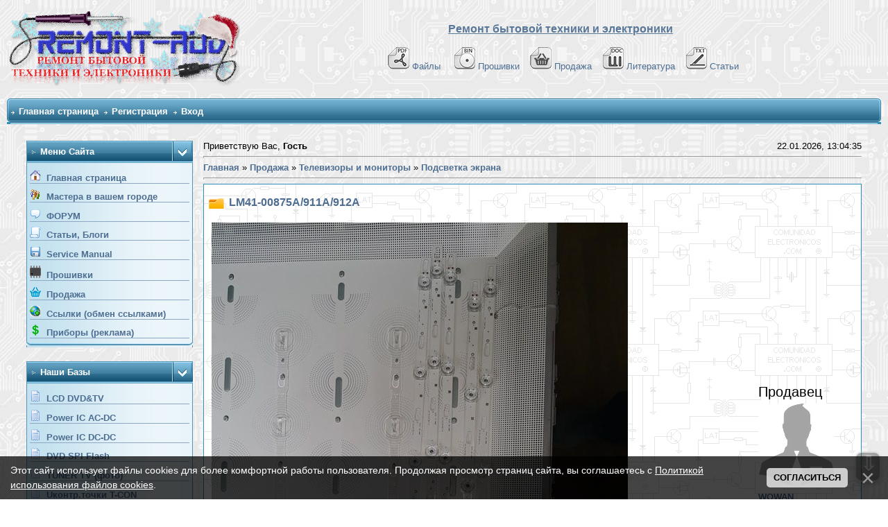

--- FILE ---
content_type: text/html; charset=UTF-8
request_url: https://remont-aud.net/shops/lm41_00875a_911a_912a/28-1-0-3083
body_size: 13324
content:
<!DOCTYPE html>
<html>
<head>
<meta http-equiv="content-type" content="text/html; charset=UTF-8">
<meta http-equiv="X-UA-Compatible" content="IE=edge" />
<meta name="description" content="Продажа: Телевизоры и мониторы и Подсветка экрана. Купить LM41-00875A/911A/912A, Россия по хорошей цене у проверенных продавцов" />
<title>LM41-00875A/911A/912A Россия купить - Подсветка экрана - Телевизоры и мониторы - Продажа</title>

<!--U1YNDEKSPOIS1Z--><!-- Global site tag (gtag.js) - Google Analytics -->
<script async src="https://www.googletagmanager.com/gtag/js?id=G-R1SHS73R3M"></script>
<script>
 window.dataLayer = window.dataLayer || [];
 function gtag(){dataLayer.push(arguments);}
 gtag('js', new Date());

 gtag('config', 'G-R1SHS73R3M');
</script>

<link type="text/css" rel="StyleSheet" href="/_st/my.css?12026122" />
<link href="/css/NexTooltip.css" rel="stylesheet" type="text/css" />

<!--<script data-ad-client="ca-pub-5073046521667781" async src="https://pagead21.googlesyndication.com/pagead/js/adsbygoogle.js"></script>-->



<!-- Yandex.RTB -->
<script>window.yaContextCb=window.yaContextCb||[]</script>
<script src="https://yandex.ru/ads/system/context.js" async></script>


<link rel="icon" href="https://remont-aud.net/favicon.svg" type="image/x-icon"><!--/U1YNDEKSPOIS1Z-->
<link type="text/css" rel="stylesheet" href="/dizain/vip.css?2026122" /> 
<style type="text/css"> 
a[href$='.jpeg'], a[href$='.jpg'], a[href$='.png'], a[href$='.gif'] {
background: url("") no-repeat scroll left center transparent;
padding-left: 5px;}
#aporesult { display: inline-block;}
</style>
 

	<link rel="stylesheet" href="/.s/src/base.min.css?v=221108" />
	<link rel="stylesheet" href="/.s/src/layer1.min.css?v=221108" />

	<script src="/.s/src/jquery-3.6.0.min.js"></script>
	
	<script src="/.s/src/uwnd.min.js?v=221108"></script>
	<script src="//s32.ucoz.net/cgi/uutils.fcg?a=uSD&ca=2&ug=999&isp=2&r=0.890105235053532"></script>
	<link rel="stylesheet" href="/.s/src/ulightbox/ulightbox.min.css" />
	<script src="/.s/src/ulightbox/ulightbox.min.js"></script>
	<script src="/.s/src/bottomInfo.min.js"></script>
	<script>
/* --- UCOZ-JS-DATA --- */
window.uCoz = {"module":"stuff","layerType":1,"uLightboxType":1,"site":{"domain":"remont-aud.net","id":"0remont-aud","host":"remont-aud.ucoz.ru"},"language":"ru","bottomInfoData":[{"id":"cookiePolicy","class":"","message":230038,"button":230039,"cookieKey":"cPolOk"}],"country":"US","ssid":"145242151641762360374","sign":{"7253":"Начать слайд-шоу","10075":"Обязательны для выбора","230038":"Этот сайт использует файлы cookies для более комфортной работы пользователя. Продолжая просмотр страниц сайта, вы соглашаетесь с <a href=/index/cookiepolicy target=_blank >Политикой использования файлов cookies</a>.","3238":"Опции","5255":"Помощник","7287":"Перейти на страницу с фотографией.","210178":"Замечания","7251":"Запрошенный контент не может быть загружен. Пожалуйста, попробуйте позже.","3125":"Закрыть","7252":"Предыдущий","230039":"Согласиться","7254":"Изменить размер","5458":"Следующий"}};
/* --- UCOZ-JS-CODE --- */

		function eRateEntry(select, id, a = 65, mod = 'stuff', mark = +select.value, path = '', ajax, soc) {
			if (mod == 'shop') { path = `/${ id }/edit`; ajax = 2; }
			( !!select ? confirm(select.selectedOptions[0].textContent.trim() + '?') : true )
			&& _uPostForm('', { type:'POST', url:'/' + mod + path, data:{ a, id, mark, mod, ajax, ...soc } });
		}

		function updateRateControls(id, newRate) {
			let entryItem = self['entryID' + id] || self['comEnt' + id];
			let rateWrapper = entryItem.querySelector('.u-rate-wrapper');
			if (rateWrapper && newRate) rateWrapper.innerHTML = newRate;
			if (entryItem) entryItem.querySelectorAll('.u-rate-btn').forEach(btn => btn.remove())
		}
$(function() {
		$('#fCode').on('keyup', function(event) {
			try {checkSecure(); } catch(e) {}
		});
	});
	
function loginPopupForm(params = {}) { new _uWnd('LF', ' ', -250, -100, { closeonesc:1, resize:1 }, { url:'/index/40' + (params.urlParams ? '?'+params.urlParams : '') }) }
/* --- UCOZ-JS-END --- */
</script>

	<style>.UhideBlock{display:none; }</style>
	<script type="text/javascript">new Image().src = "//counter.yadro.ru/hit;noadsru0?r"+escape(document.referrer)+(screen&&";s"+screen.width+"*"+screen.height+"*"+(screen.colorDepth||screen.pixelDepth))+";u"+escape(document.URL)+";"+Date.now();</script>
</head>

<body style="padding:0;margin:0;" bgcolor="#FFFFFF">

<!--U1AHEADER1Z-->



<table width="100%" cellspacing="0" cellpadding="10" border="0" align="center">
 <tr>
 <td class="bodyline"><table width="100%" cellspacing="0" cellpadding="0" border="0">
 <tr>
 <td><a href="/forum/"><img src="/shapka/remont-aud_shapka_zima.png" border="0" alt="Список форумов Ремонт бытовой техники и електронники" vspace="1" /></a></td>
 <td align="center" width="100%" valign="middle"><font size="3"><b><font face="Arial" color="#597798"><u>Ремонт бытовой техники и электроники</u></font> </b></font><br />&nbsp; 
 <table cellspacing="0" cellpadding="2" border="0">
<br>
 <tr>
 <tr>
 <td align="center" valign="top"><span class="mainmenu">&nbsp;
<a href="/load/" class="mainmenu"><img src="/dizain/pdf.gif" alt="Файло-обменник" hspace="3" />Файлы</a>&nbsp; &nbsp;
<a href="/dump/" class="mainmenu"><img src="/dizain/bin.gif" alt="Прошивки" hspace="3" />Прошивки</a>&nbsp;&nbsp;
<a href="/shops/" class="mainmenu"><img src="/dizain/prod-kor-v.gif" alt="Продажа" hspace="3" />Продажа</a>&nbsp;&nbsp;
<a href="/load/14-1" class="mainmenu"><img src="/dizain/doc.gif" alt="Литература" hspace="3" />Литература</a>&nbsp;&nbsp;
<a href="/publ/" class="mainmenu"><img src="/dizain/txt.gif" alt="Статьи" hspace="3" />Статьи</a>&nbsp;
 </span>
 </tr>
</tr>
 </table></td>
 </tr>
 </table>

<!-- Vertical Menu -->
<table border="0" cellpadding="0" cellspacing="0" width="100%" align="center">
<tr><td height="14"></td></tr>
<tr><td>
<table border="0" cellpadding="0" cellspacing="0" width="100%">
<tr>
<td bgcolor="#318EB7"><img border="0" src="/dizain/30.gif" width="5" height="34"></td>
<td width="80%" bgcolor="#318EB7" background="/dizain/31.gif">

<table border="0" cellspacing="0" cellpadding="0">
<tr>
<td class="menuTd"><a href="/" class="menu1">Главная страница</a></td></td>



<td class="menuTd"><a class="menu1" href="/index/3">Регистрация</a></td>




<td class="menuTd"><a class="menu1" href="javascript:;" rel="nofollow" onclick="loginPopupForm(); return false;">Вход</a></td>
</tr>
</table>

</td>
<td width="20%" nowrap="nowrap" bgcolor="#318EB7" background="/dizain/31.gif" align="right">




</td>
<td bgcolor="#318EB7"><img border="0" src="/dizain/32.gif" width="5" height="34"></td>
</tr>
</table>
</td></tr>
<tr><td height="14"></td></tr>
</table>
<!-- /Vertical Menu -->



<!-- Yandex.RTB R-A-6548-1 -->
<div id="yandex_rtb_R-A-6548-1"></div>
<script>window.yaContextCb.push(()=>{
 Ya.Context.AdvManager.render({
 renderTo: 'yandex_rtb_R-A-6548-1',
 blockId: 'R-A-6548-1'
 })
})</script>



</td>
</tr></table>
<div class="go-up" title="Вверх" id='ToTop'>⇧</div>
<div class="go-down" title="Вниз" id='OnBottom'>⇩</div>



<!-- Yandex.Metrika counter -->
<script type="text/javascript">
 (function(m,e,t,r,i,k,a){
 m[i]=m[i]||function(){(m[i].a=m[i].a||[]).push(arguments)};
 m[i].l=1*new Date();
 for (var j = 0; j < document.scripts.length; j++) {if (document.scripts[j].src === r) { return; }}
 k=e.createElement(t),a=e.getElementsByTagName(t)[0],k.async=1,k.src=r,a.parentNode.insertBefore(k,a)
 })(window, document,'script','https://mc.yandex.ru/metrika/tag.js?id=104717904', 'ym');

 ym(104717904, 'init', {ssr:true, webvisor:true, clickmap:true, ecommerce:"dataLayer", accurateTrackBounce:true, trackLinks:true});
</script>
<noscript><div><img src="https://mc.yandex.ru/watch/104717904" style="position:absolute; left:-9999px;" alt="" /></div></noscript>
<!-- /Yandex.Metrika counter --><!--/U1AHEADER1Z-->
<center>
<div style="width:98%">
 
<table border="0" cellpadding="0" cellspacing="0" width="96%" align="center">
<tr>
<td width="200" valign="top" style="padding-bottom:20px;">
<!--U1CLEFTER1Z--><!-- Меню сайта --> 
<table border="0" cellpadding="0" cellspacing="0" width="240">
<tr>
<td class="block-L1"><span class="block-LT">Меню сайта</span></td>
<td class="block-L2"><img src="/dizain/6.gif"></td>
</tr><tr>
<td colspan="2" class="block-L3">

<div class="men"><img src="/menu/Home.gif">&nbsp;&nbsp;<a class="m" href="http://remont-aud.net/"><b>Главная страница</b></a></div>
<div class="men"><img src="/menu/us.gif">&nbsp;&nbsp;<a class="m" href="/blog/"><b>Мастера в вашем городе</b></a></div>
<div class="men"><img src="/.s/img/icon/fr.png">&nbsp;&nbsp;<a class="m" href="/forum/"><b>ФОРУМ</b></a></div>


<div class="men"><img src="/.s/img/icon/pu.png">&nbsp;&nbsp;<a class="m" href="/publ/"><b>Статьи, Блоги</b></a></div>
<div class="men"><img src="/.s/img/icon/ld.png">&nbsp;&nbsp;<a class="m" href="/load/"><b>Service Manual</b></a></div>
<div class="men"><img src="/iconci1/prosivki_bar.png">&nbsp;&nbsp;<a class="m" href="/dump/"><b>Прошивки</b></a></div>
<div class="men"><img src="/dizain/prod-kor-b.png">&nbsp;&nbsp;<a class="m" href="/shops/"><b>Продажа</b></a></div>
<div class="men"><img src="/menu/Auto_Links.gif">&nbsp;&nbsp;<a class="m" href="/dir/"><b>Ссылки (обмен ссылками)</b></a></div>
<div class="men"><img src="/dizain/mon.png">&nbsp;&nbsp;<a class="m" href="/index/poleznye_pribory_dlja_remonta_i_diognostiki/0-38"><b>Приборы (реклама)</b></a></div>
</td></tr>
<tr style="font-size: 0!important">
 <td colspan="2" style="font-size: 0!important"><img src="/dizain/8.gif" width="240" height="5"></td>
</tr>
</table><br>
 
<table border="0" cellpadding="0" cellspacing="0" width="240">
<tr>
<td class="block-L1"><span class="block-LT">Наши базы</span></td>
<td class="block-L2"><img src="/dizain/6.gif"></td>
</tr><tr>
<td colspan="2" class="block-L3">
<div class="men"><img src="/dizain/bd.png">&nbsp;&nbsp;<a class="m" target="_blank" href="/forum/77"><b>LCD DVD&TV</b></a></div>
<div class="men"><img src="/dizain/bd.png">&nbsp;&nbsp;<a class="m" target="_blank" href="/ic_power/"><b>Power IC AC-DC</b></a></div>
<div class="men"><img src="/dizain/bd.png">&nbsp;&nbsp;<a class="m" target="_blank" href="/dc_dc/"><b>Power IC DC-DC</b></a></div>
<div class="men"><img src="/dizain/bd.png">&nbsp;&nbsp;<a class="m" target="_blank" href="/spi_dvd/"><b>DVD SPI Flash</b></a></div>
<div class="men"><img src="/dizain/bd.png">&nbsp;&nbsp;<a class="m" target="_blank" href="/forum/22-11133-1"><b>TUNER TV (фото)</b></a></div>
<div class="men"><img src="/dizain/bd.png">&nbsp;&nbsp;<a class="m" target="_blank" href="/forum/78-12714-1"><b>Uконтр.точки T-CON</b></a></div>


 
</td>
</tr>
<tr>
<td colspan="2"><img src="/dizain/8.gif" width="240" height="5"></td>
</tr>
</table><br>
<!-- /Меню сайта -->
 





<!-- Форма входа -->
<table border="0" cellpadding="0" cellspacing="0" width="240">
<tr>
<td class="block-L1"><span class="block-LT">Форма входа</span></td>
<td class="block-L2"><img src="/dizain/6.gif"></td>
</tr><tr>
<td colspan="2" class="block-L3" align="center">

		<script>
		sendFrm549174 = function( form, data = {} ) {
			var o   = $('#frmLg549174')[0];
			var pos = _uGetOffset(o);
			var o2  = $('#blk549174')[0];
			document.body.insertBefore(o2, document.body.firstChild);
			$(o2).css({top:(pos['top'])+'px',left:(pos['left'])+'px',width:o.offsetWidth+'px',height:o.offsetHeight+'px',display:''}).html('<div align="left" style="padding:5px;"><div class="myWinLoad"></div></div>');
			_uPostForm(form, { type:'POST', url:'/index/sub/', data, error:function() {
				$('#blk549174').html('<div align="left" style="padding:10px;"><div class="myWinLoadSF" title="Невозможно выполнить запрос, попробуйте позже"></div></div>');
				_uWnd.alert('<div class="myWinError">Невозможно выполнить запрос, попробуйте позже</div>', '', {w:250, h:90, tm:3000, pad:'15px'} );
				setTimeout("$('#blk549174').css('display', 'none');", '1500');
			}});
			return false
		}
		
		</script>

		<div id="blk549174" style="border:1px solid #CCCCCC;position:absolute;z-index:82;background:url('/.s/img/fr/g.gif');display:none;"></div>

		<form id="frmLg549174" class="login-form local-auth" action="/index/sub/" method="post" onsubmit="return sendFrm549174(this)" data-submitter="sendFrm549174">
			
<table border="0" cellspacing="1" cellpadding="0" width="100%">

<tr>

<td width="20%" nowrap="nowrap">Логин: </td>
<td><input class="loginField" type="text" name="user" value="" size="15" style="width:100%;" maxlength="50" /></td></tr>
<tr><td>Пароль: </td><td><input class="loginField" type="password" name="password" size="15" style="width:100%" maxlength="15" /></td></tr>
</table>
<table border="0" cellspacing="1" cellpadding="0" width="100%">
<tr><td nowrap><input id="rementry" type="checkbox" name="rem" value="1" checked /><label for="rementry">запомнить</label> </td><td align="right" valign="top"><input class="loginButton" name="sbm" type="submit" value="Вход" /></td></tr>
<tr><td colspan="2"><div style="text-align:center;"><a href="javascript:;" rel="nofollow" onclick="new _uWnd('Prm','Напоминание пароля',300,130,{ closeonesc:1 },{url:'/index/5'});return false;">Забыл пароль</a> &middot; <a href="/index/3">Регистрация</a></div></td></tr>
</table>

			<input type="hidden" name="a"    value="2" />
			<input type="hidden" name="ajax" value="1" />
			<input type="hidden" name="rnd"  value="174" />
			
			
		</form>
</td></tr>
<tr>
<td colspan="2"><img src="/dizain/8.gif" width="240" height="5"></td>
</tr>
</table><br>
<!-- /Форма входа -->


 <!-- Search --> 
 
 

 


<!-- Продажа -->
<table border="0" cellpadding="0" cellspacing="0" width="240">
<tr>
<td class="block-L1"><span class="block-LT">Поиск товаров</span></td>
<td class="block-L2"><img src="/dizain/6.gif"></td>
</tr><tr>
<td colspan="2" class="block-L3" align="center">

	<div class="searchForm">
		<form onsubmit="this.sfSbm.disabled=true" method="post" action="/stuff/">
			<div align="center" class="schQuery">
				<input type="text" name="query" maxlength="30" size="20" class="queryField" />
			</div>
			<div align="center" class="schBtn">
				<input type="submit" class="searchSbmFl" name="sfSbm" value="Найти" />
			</div>
			<input type="hidden" name="a" value="2" />
		</form>
	</div>
</td></tr>
<tr>
<td colspan="2"><img src="/dizain/8.gif" width="240" height="5"></td>
</tr>
</table><br>
 
<table border="0" cellpadding="0" cellspacing="0" width="240">
<tr>
<td class="block-L1"><span class="block-LT">Реклама</span></td>
<td class="block-L2"><img src="/dizain/6.gif"></td>
</tr>
<tr>
<td colspan="2" class="block-L3" align="center">
<script async src="//pagead2.googlesyndication.com/pagead/js/adsbygoogle.js"></script>
<!-- remont-aud (Бок-А) -->
<ins class="adsbygoogle"
 style="display:block"
 data-ad-client="ca-pub-4577572500132245"
 data-ad-slot="1159480813"
 data-ad-format="auto"></ins>
<script>
(adsbygoogle = window.adsbygoogle || []).push({});
</script>
</td>
</tr>
<tr>
<td colspan="2"><img src="/dizain/8.gif" width="240" height="5"></td>
</tr>
</table><br>
<!-- /Продажа -->



<!-- Friends --> 
<table border="0" cellpadding="0" cellspacing="0" width="240">
<tr>
<td class="block-L1"><span class="block-LT">Друзья сайта</span></td>
<td class="block-L2"><img src="/dizain/6.gif"></td>
</tr><tr>
<td colspan="2" class="block-L3" align="center">

<a href="https://www.data-chip.ru/" rel="nofollow" target="_blank" title="Форум по ремонту электроники"><img src="/baner/logo_phpBB.gif" border="0" width="150" height="55"> </a>
<a href="https://forum-monitor.net.ru/" rel="nofollow" target="_blank" title=""><img src="/baner/index_logo.gif" border="0" width="150" height="50"></a>

<br><br>
<a href="https://oscill.com/" rel="nofollow" target="_blank" title="Oscill - это семейство недорогих эффективных осциллографов с возможностями, перекрывающими большинство 
 потребностей профессиональной и любительской деятельности в электронике, микроконтроллерной технике, связи, электропитании, измерениях...">
<img src="/baner/oscill_banner_mini.jpg" border="0"></a>

<br><br>
<a href="https://rem-tv.net/mag" target="_blank"><img src="/dizain/rem-tv_gol.gif" title="Продажа подсветки, светодиодов, оборудования для ремонта" alt="REM-TV" border="0"></a>

</td>
</tr>
<tr>
<td colspan="2"><img src="/dizain/8.gif" width="240" height="5"></td>
</tr>
</table><br>
<!-- /Friends -->


<table border="0" cellpadding="0" cellspacing="0" width="240">
<tr>
<td class="block-L1"><span class="block-LT">Сейчас на сайте</span></td>
<td class="block-L2"><img src="/dizain/6.gif"></td>
</tr><tr>
<td colspan="2" class="block-L3">
<div class="tOnline" id="onl1">Онлайн всего: <b>406</b></div> <div class="gOnline" id="onl2">Гостей: <b>250</b></div> <div class="uOnline" id="onl3">Пользователей: <b>156</b></div>
<a class="groupOther7" href="/index/8-170344" target="_blank">Demon26</a>, <a class="groupOther7" href="/index/8-318039" target="_blank">ДИМА20071</a>, <a class="groupUser" href="/index/8-1090323" target="_blank">m033i</a>, <a class="groupOther7" href="/index/8-135880" target="_blank">o_kiselev</a>, <a class="groupAdmin" href="/index/8-236369" target="_blank">Savik</a>, <a class="groupOther7" href="/index/8-530666" target="_blank">Lordofhell</a>, <a class="groupOther7" href="/index/8-368320" target="_blank">rus89</a>, <a class="groupOther7" href="/index/8-216637" target="_blank">vovap1979</a>, <a class="groupOther7" href="/index/8-176499" target="_blank">Andreij</a>, <a class="groupOther7" href="/index/8-416552" target="_blank">zavasio</a>, <a class="groupOther7" href="/index/8-306354" target="_blank">novikoff72</a>, <a class="groupOther7" href="/index/8-766331" target="_blank">efavlad2</a>, <a class="groupOther7" href="/index/8-335789" target="_blank">али2114</a>, <a class="groupOther7" href="/index/8-611462" target="_blank">ANGOD</a>, <a class="groupOther7" href="/index/8-686476" target="_blank">SEMEN76</a>, <a class="groupOther7" href="/index/8-603790" target="_blank">germes11</a>, <a class="groupOther9" href="/index/8-630" target="_blank">Jory</a>, <a class="groupOther7" href="/index/8-124726" target="_blank">serg182</a>, <a class="groupOther7" href="/index/8-29366" target="_blank">Zhenya321</a>, <a class="groupOther7" href="/index/8-280791" target="_blank">LeXxa</a>, <a class="groupUser" href="/index/8-1090324" target="_blank">sivkoalex</a>, <a class="groupOther9" href="/index/8-322126" target="_blank">gena60</a>, <a class="groupOther7" href="/index/8-549329" target="_blank">Vonderman</a>, <a class="groupOther7" href="/index/8-399878" target="_blank">Cr@zy</a>, <a class="groupOther7" href="/index/8-594052" target="_blank">maratikbad</a>, <a class="groupOther7" href="/index/8-966189" target="_blank">radiola24</a>, <a class="groupOther7" href="/index/8-169243" target="_blank">plutonium</a>, <a class="groupOther7" href="/index/8-891491" target="_blank">Romik75</a>, <a class="groupOther7" href="/index/8-753891" target="_blank">idem_id</a>, <a class="groupOther7" href="/index/8-70875" target="_blank">jychara</a>, <a class="groupOther7" href="/index/8-127122" target="_blank">Лупанов</a>, <a class="groupOther7" href="/index/8-680304" target="_blank">RADIKDJAN</a>, <a class="groupOther7" href="/index/8-1004136" target="_blank">mosin568</a>, <a class="groupOther7" href="/index/8-503850" target="_blank">musiksergey</a>, <a class="groupOther7" href="/index/8-42730" target="_blank">igor-tv</a>, <a class="groupOther7" href="/index/8-971811" target="_blank">micho21</a>, <a class="groupOther7" href="/index/8-586769" target="_blank">abit77</a>, <a class="groupOther7" href="/index/8-195455" target="_blank">ats41</a>, <a class="groupUser" href="/index/8-1090314" target="_blank">Bezrukov0178</a>, <a class="groupOther7" href="/index/8-226088" target="_blank">senya_gp</a>, <a class="groupOther7" href="/index/8-881768" target="_blank">suvorki</a>, <a class="groupOther7" href="/index/8-812315" target="_blank">Masterco</a>, <a class="groupOther7" href="/index/8-1026207" target="_blank">Александр124</a>, <a class="groupOther7" href="/index/8-405759" target="_blank">fordcas</a>, <a class="groupOther7" href="/index/8-646544" target="_blank">babuas</a>, <a class="groupOther7" href="/index/8-363174" target="_blank">Vlad_</a>, <a class="groupOther7" href="/index/8-759637" target="_blank">sherbinalexander</a>, <a class="groupOther7" href="/index/8-506544" target="_blank">imobie</a>, <a class="groupOther7" href="/index/8-164151" target="_blank">PEMOHTik</a>, <a class="groupVerify" href="/index/8-1090321" target="_blank">ua3ycc</a>, [<a href="javascript:;" rel="nofollow" onclick="new _uWnd( 'OnUsrLst', ' ', 250, 200, { closeonesc:1 }, { url:'/index/62' } )" class="fUsrList">Полный список</a>]
</td>
</tr>
<tr>
<td colspan="2"><img src="/dizain/8.gif" width="240" height="5"></td>
</tr>
</table><br>

<!-- короли загрузок --> 
 
 

<table border="0" cellpadding="0" cellspacing="0" width="240">
<tr>
<td class="block-L1"><span class="block-LT">ТОП 20 Продавцов</span></td>
<td class="block-L2"><img src="/dizain/6.gif"></td>
</tr><tr>
<td colspan="2" class="block-L3">
<TABLE style="WIDTH: 100%">  <TBODY>  <TR>  <TD style="VERTICAL-ALIGN: top">  <P align=left><img src="/user-offline.gif" > <A href="/index/8-810513" target="_blank">Василий1974</A></P> </TD> <TD style="VERTICAL-ALIGN: top">  <P align=right><A target="_blank" href="/shops/0-0-810513-0-17">436</A></P>  </TD>  </TR>  </TBODY>  </TABLE><TABLE style="WIDTH: 100%">  <TBODY>  <TR>  <TD style="VERTICAL-ALIGN: top">  <P align=left><img src="/user-offline.gif" > <A href="/index/8-163525" target="_blank">SMV</A></P> </TD> <TD style="VERTICAL-ALIGN: top">  <P align=right><A target="_blank" href="/shops/0-0-163525-0-17">417</A></P>  </TD>  </TR>  </TBODY>  </TABLE><TABLE style="WIDTH: 100%">  <TBODY>  <TR>  <TD style="VERTICAL-ALIGN: top">  <P align=left><img src="/user-offline.gif" > <A href="/index/8-33467" target="_blank">WOWAN</A></P> </TD> <TD style="VERTICAL-ALIGN: top">  <P align=right><A target="_blank" href="/shops/0-0-33467-0-17">254</A></P>  </TD>  </TR>  </TBODY>  </TABLE><TABLE style="WIDTH: 100%">  <TBODY>  <TR>  <TD style="VERTICAL-ALIGN: top">  <P align=left><img src="/user-offline.gif" > <A href="/index/8-910790" target="_blank">nik_nvr</A></P> </TD> <TD style="VERTICAL-ALIGN: top">  <P align=right><A target="_blank" href="/shops/0-0-910790-0-17">171</A></P>  </TD>  </TR>  </TBODY>  </TABLE><TABLE style="WIDTH: 100%">  <TBODY>  <TR>  <TD style="VERTICAL-ALIGN: top">  <P align=left><img src="/user-offline.gif" > <A href="/index/8-576752" target="_blank">penzkom</A></P> </TD> <TD style="VERTICAL-ALIGN: top">  <P align=right><A target="_blank" href="/shops/0-0-576752-0-17">103</A></P>  </TD>  </TR>  </TBODY>  </TABLE><TABLE style="WIDTH: 100%">  <TBODY>  <TR>  <TD style="VERTICAL-ALIGN: top">  <P align=left><img src="/user-offline.gif" > <A href="/index/8-614597" target="_blank">Igor999555</A></P> </TD> <TD style="VERTICAL-ALIGN: top">  <P align=right><A target="_blank" href="/shops/0-0-614597-0-17">102</A></P>  </TD>  </TR>  </TBODY>  </TABLE><TABLE style="WIDTH: 100%">  <TBODY>  <TR>  <TD style="VERTICAL-ALIGN: top">  <P align=left><img src="/user-offline.gif" > <A href="/index/8-132410" target="_blank">Igor_Pro</A></P> </TD> <TD style="VERTICAL-ALIGN: top">  <P align=right><A target="_blank" href="/shops/0-0-132410-0-17">51</A></P>  </TD>  </TR>  </TBODY>  </TABLE><TABLE style="WIDTH: 100%">  <TBODY>  <TR>  <TD style="VERTICAL-ALIGN: top">  <P align=left><img src="/user-offline.gif" > <A href="/index/8-548408" target="_blank">vladimirdmitrievichtv</A></P> </TD> <TD style="VERTICAL-ALIGN: top">  <P align=right><A target="_blank" href="/shops/0-0-548408-0-17">47</A></P>  </TD>  </TR>  </TBODY>  </TABLE><TABLE style="WIDTH: 100%">  <TBODY>  <TR>  <TD style="VERTICAL-ALIGN: top">  <P align=left><img src="/user-offline.gif" > <A href="/index/8-113530" target="_blank">LA-XARA</A></P> </TD> <TD style="VERTICAL-ALIGN: top">  <P align=right><A target="_blank" href="/shops/0-0-113530-0-17">47</A></P>  </TD>  </TR>  </TBODY>  </TABLE><TABLE style="WIDTH: 100%">  <TBODY>  <TR>  <TD style="VERTICAL-ALIGN: top">  <P align=left><img src="/user-offline.gif" > <A href="/index/8-4665" target="_blank">Альберт</A></P> </TD> <TD style="VERTICAL-ALIGN: top">  <P align=right><A target="_blank" href="/shops/0-0-4665-0-17">44</A></P>  </TD>  </TR>  </TBODY>  </TABLE><TABLE style="WIDTH: 100%">  <TBODY>  <TR>  <TD style="VERTICAL-ALIGN: top">  <P align=left><img src="/user-offline.gif" > <A href="/index/8-14158" target="_blank">ZIMOGOR1</A></P> </TD> <TD style="VERTICAL-ALIGN: top">  <P align=right><A target="_blank" href="/shops/0-0-14158-0-17">27</A></P>  </TD>  </TR>  </TBODY>  </TABLE><TABLE style="WIDTH: 100%">  <TBODY>  <TR>  <TD style="VERTICAL-ALIGN: top">  <P align=left><img src="/user-offline.gif" > <A href="/index/8-776493" target="_blank">Александрович12</A></P> </TD> <TD style="VERTICAL-ALIGN: top">  <P align=right><A target="_blank" href="/shops/0-0-776493-0-17">25</A></P>  </TD>  </TR>  </TBODY>  </TABLE><TABLE style="WIDTH: 100%">  <TBODY>  <TR>  <TD style="VERTICAL-ALIGN: top">  <P align=left><img src="/user-offline.gif" > <A href="/index/8-321823" target="_blank">al-ch</A></P> </TD> <TD style="VERTICAL-ALIGN: top">  <P align=right><A target="_blank" href="/shops/0-0-321823-0-17">22</A></P>  </TD>  </TR>  </TBODY>  </TABLE><TABLE style="WIDTH: 100%">  <TBODY>  <TR>  <TD style="VERTICAL-ALIGN: top">  <P align=left><img src="/user-offline.gif" > <A href="/index/8-429162" target="_blank">garbig</A></P> </TD> <TD style="VERTICAL-ALIGN: top">  <P align=right><A target="_blank" href="/shops/0-0-429162-0-17">21</A></P>  </TD>  </TR>  </TBODY>  </TABLE><TABLE style="WIDTH: 100%">  <TBODY>  <TR>  <TD style="VERTICAL-ALIGN: top">  <P align=left><img src="/user-offline.gif" > <A href="/index/8-698866" target="_blank">ms6019</A></P> </TD> <TD style="VERTICAL-ALIGN: top">  <P align=right><A target="_blank" href="/shops/0-0-698866-0-17">20</A></P>  </TD>  </TR>  </TBODY>  </TABLE><TABLE style="WIDTH: 100%">  <TBODY>  <TR>  <TD style="VERTICAL-ALIGN: top">  <P align=left><img src="/user-offline.gif" > <A href="/index/8-512273" target="_blank">Челяба</A></P> </TD> <TD style="VERTICAL-ALIGN: top">  <P align=right><A target="_blank" href="/shops/0-0-512273-0-17">19</A></P>  </TD>  </TR>  </TBODY>  </TABLE><TABLE style="WIDTH: 100%">  <TBODY>  <TR>  <TD style="VERTICAL-ALIGN: top">  <P align=left><img src="/user-offline.gif" > <A href="/index/8-925127" target="_blank">dendruid16</A></P> </TD> <TD style="VERTICAL-ALIGN: top">  <P align=right><A target="_blank" href="/shops/0-0-925127-0-17">18</A></P>  </TD>  </TR>  </TBODY>  </TABLE><TABLE style="WIDTH: 100%">  <TBODY>  <TR>  <TD style="VERTICAL-ALIGN: top">  <P align=left><img src="/user-offline.gif" > <A href="/index/8-244905" target="_blank">qqwasdfgh888</A></P> </TD> <TD style="VERTICAL-ALIGN: top">  <P align=right><A target="_blank" href="/shops/0-0-244905-0-17">17</A></P>  </TD>  </TR>  </TBODY>  </TABLE><TABLE style="WIDTH: 100%">  <TBODY>  <TR>  <TD style="VERTICAL-ALIGN: top">  <P align=left><img src="/user-offline.gif" > <A href="/index/8-292822" target="_blank">Pavluston</A></P> </TD> <TD style="VERTICAL-ALIGN: top">  <P align=right><A target="_blank" href="/shops/0-0-292822-0-17">16</A></P>  </TD>  </TR>  </TBODY>  </TABLE><TABLE style="WIDTH: 100%">  <TBODY>  <TR>  <TD style="VERTICAL-ALIGN: top">  <P align=left><img src="/user-offline.gif" > <A href="/index/8-780522" target="_blank">telparts77</A></P> </TD> <TD style="VERTICAL-ALIGN: top">  <P align=right><A target="_blank" href="/shops/0-0-780522-0-17">16</A></P>  </TD>  </TR>  </TBODY>  </TABLE>
</td></tr>
<tr>
<td colspan="2"><img src="/dizain/8.gif" width="240" height="5"></td>
</tr>
</table><br>

<!-- /короли загрузок -->
 


<!-- <sapa> -->

<table border="0" cellpadding="0" cellspacing="0" width="240">
<tr>
<td class="block-L1"><span class="block-LT">Партнёры проекта</span></td>
<td class="block-L2"><img src="/dizain/6.gif"></td>
</tr>
<tr>
<td colspan="2" class="block-L3">
<div align="center"></div>
</td>
</tr>
<tr>
<td colspan="2"><img src="/dizain/8.gif" width="240" height="5"></td>
</tr>
</table><br>

<!-- </sapa> -->


<!-- add+edit -->
 
<!-- Counter -->
<br><div align="center"><noindex></noindex></div>
<!-- /Counter --><!--/U1CLEFTER1Z-->
</td>

<td valign="top" class="mFrame">

<table border="0" cellpadding="0" cellspacing="0" width="100%">
<tr>
<td width="60%">Приветствую Вас, <b>Гость</b>


</td>
<td align="right" class="copy">22.01.2026, 13:04:35</td>
</tr>
</table>
<hr>
 
<table border="0" cellpadding="0" cellspacing="0" width="100%">
<tr>
<td width="80%">
<span itemscope="" itemtype="http://data-vocabulary.org/Breadcrumb"><a href="http://remont-aud.net/" itemprop="url"><span itemprop="title"><b>Главная</b></span></a></span> »
<span itemscope="" itemtype="http://data-vocabulary.org/Breadcrumb"><a href="/shops/" itemprop="url"><span itemprop="title"><b>Продажа</b></span></a></span> »
<span itemscope="" itemtype="http://data-vocabulary.org/Breadcrumb"><a href="/shops/25" itemprop="url"><span itemprop="title"><b>Телевизоры и мониторы</b></span></a></span> »
<span itemscope="" itemtype="http://data-vocabulary.org/Breadcrumb"><a href="/shops/28" itemprop="url"><span itemprop="title"><b>Подсветка экрана</b></span></a></span>
</td>
<td align="right" style="white-space: nowrap;"></td>
</tr>
</table>
<hr />
 
<table cellpadding="4" cellpadding="2" class="tab-damp">
<tr>
 <td valign="top"><h1 class="entryTitle">LM41-00875A/911A/912A</h1></td>
 <td align="right">
<span class="entryDateTd">
 

</span>
</td></tr>
 
<tr><td class="entryDateTd"> 
<div class="shops-scr-titl">

<a href="/_sf/30/60768681.jpg" class="ulightbox" target="_blank" title="LM41-00875A/911A/912A Фото-1 (Нажмите, чтобы увеличить)">
<img typeof="foaf:Image" alt="LM41-00875A/911A/912A" src="/_sf/30/60768681.jpg" align="">
</a>

</div>
</td>
<td class="entryDateTd">
<div class="sh-ava-uzer">Продавец</div>
<div class="sh-ava-morda">
<a href="/index/8-33467" target="_blank">
<img typeof="foaf:Image" alt="Продавец WOWAN" title="Продавец WOWAN" src="/dizain/prod-no.jpg">
</a>
</div>
<div class="sh-ava-prof">
 <a class="" href="/index/8-33467" target="_blank">WOWAN</a>
 <span class="puc shvip-33467" title="Проверенный продавец"></span>
</div>
 
<div class="sh-cena-titl-tovar">Стоимость:</div>
<div class="shops-cena-tovar">
 
 <div class="sh-cena-no-tovar">Цену<br />уточняйте</div>
 
</div>
</td></tr>


<tr><td colspan="2">
<div class="shops-scr-over">

<a href="/_sf/30/47202583.jpg" class="ulightbox" target="_blank" title="LM41-00875A/911A/912A Фото-2 (Нажмите, чтобы увеличить)">
<img typeof="foaf:Image" alt="LM41-00875A/911A/912A" src="/_sf/30/s47202583.jpg" align="">
</a>


<a href="/_sf/30/92072682.jpg" class="ulightbox" target="_blank" title="LM41-00875A/911A/912A Фото-3 (Нажмите, чтобы увеличить)">
<img typeof="foaf:Image" alt="LM41-00875A/911A/912A" src="/_sf/30/s92072682.jpg" align="">
</a>



</div>
</td></tr>

 
<tr><td class="entryTextTd shops-brief" colspan="2"> 
 
<div class="sh-brief-titl">Описание товара:</div>
ПОДСВЕТКА ДЛЯ SAMSUNG UE65TU7160U LM41-00875A/911A/912A 
<hr/> 
</td></tr> 
 
<tr><td colspan="2">

 <table border="0" width="600px" >
 <tr>
 <td class="load-t1" width="200px">Раздел:</td>
 <td class="load-t2"><a href="/shops/25" class="entryCatLink">Телевизоры и мониторы</a></td>
 </tr><tr>
 <td class="load-t1">Категория:</td>
 <td class="load-t2"><a href="/shops/28" class="entryCatLink">Подсветка экрана</a></td>
 </tr>
 
 
 
 <tr>
 <td class="load-t1">Продавец:</td>
 <td class="load-t2"><a class="entryuserlink" href="/index/8-33467" target="_blank">WOWAN</a><span class="puc shvip-33467" title="Проверенный продавец"></span></td>
 </tr><tr>
 <td class="load-t1">География работы:</td>
 <td class="load-t2">Россия</td>
 </tr>
 
 <tr>
 <td class="load-t1">Написать продавцу в ЛС:</td>
 <td class="load-t2">
 
 <a href="javascript:;" rel="nofollow" onclick="loginPopupForm(); return false;" target="_blank"><font color="#0000FF">Вход</font></a> | <a href="/index/3" target="_blank"><font color="#0000FF">Регистрация</font>
 
 </td>
 </tr>
 
 <tr>
 <td class="load-t1">Написать на E-mail:</td>
 <td class="load-t2">
 <div class="clickme-1">Показать E-mail</div>
 </td></tr>
 
 <tr>
 <td class="load-t1">Телефон:</td>
 <td class="load-t2">
 <div class="clickme-2">Показать номер</div>
 </td></tr>
 
 
 
 
 
 <tr>
 <td class="load-t1">Все товары продавца:</td>
 <td class="load-t2"><a class="entryuserlink" href="/shops/0-0-33467-0-17" target="_blank" rel="nofollow">Смотреть</a></td>
 </tr>
 
 <tr>
 <td class="load-t1">Дата добавления:</td>
 <td class="load-t2">16.06.2021 в 07:40:10</td>
 </tr><tr>
 <td class="load-t1">Всего просмотров:</td>
 <td class="load-t2">353</td>
 </tr><tr>
 <td class="load-t1">Ссылка на эту страницу:</td>
 <td class="load-t2"><div class="clik-link">https://remont-aud.net/shops/28-1-0-3083</div></td>
</tr>
 
 <tr><td colspan="2">
<div id="red" style="margin:10px 0px; width:730px; text-align:center;">
<font color="#0000FF">Внимание!</font> Администрация сайта не несёт ответственности за продавцов, покупателей и совершённые сделки. 
Мы просто предоставляем площадку для размещения товаров.
</div>
</td></tr>
 
<tr><td colspan="2">
<div style="margin:10px 0px 10px 0px; text-align:center;">
<a href="javascript:;" onclick="location.assign('/shops/28-0-0-3083-22')"><input type="button" class="puc" id="" name="" value="Предыдущий товар"></a> | 
<a href="javascript:;" onclick="location.assign('/shops/28-0-0-3083-22')"><input type="button" class="puc" id="" name="" value="Следующий товар"></a>
</div>
</td></tr>
 </table>

</td></tr>
</table>

<br>
<script async src="//pagead2.googlesyndication.com/pagead/js/adsbygoogle.js"></script>
<!-- remont-aud (Товары) -->
<ins class="adsbygoogle"
 style="display:block"
 data-ad-client="ca-pub-4577572500132245"
 data-ad-slot="6686104808"
 data-ad-format="auto"></ins>
<script>
(adsbygoogle = window.adsbygoogle || []).push({});
</script>
 
<div id="apotwins" style="display:none; text-align: center;"></div> 
 <script> 
 var apoetitle = 'LM41-00875A/911A/912A'; 
 var apoetitle = apoetitle.split(' ')[0]; 
 $('#apotwins').load('/shops/0-0-33467-0-17 #aporesult', function() {
 $('#apotwins #aporesult').css('display', 'none').slice(0, 8).fadeIn(); 
 $('#apotwins').fadeIn().before('<div class="apohm"><br><b>Другие товары продавца <a class="entryuserlink" href="/index/8-33467" target="_blank">WOWAN</a></b> </div><br>'); 
 if($('#apotwins #aporesult').size() > 8) { 
 $('.apohm').append(' [ <a id="apohideme" class="entryuserlink" href="/shops/0-0-33467-0-17"><b>Показать все товары</b></a> ]'); 
 } 
 }); 
 </script>
 

<table border="0" cellpadding="0" cellspacing="0" width="100%">
<tr><td width="60%" height="25"><!--<s5183>-->Всего комментариев<!--</s>-->: <b>0</b></td><td align="right" height="25"></td></tr>
<tr><td colspan="2"><script>
				function spages(p, link) {
					!!link && location.assign(atob(link));
				}
			</script>
			<div id="comments"></div>
			<div id="newEntryT"></div>
			<div id="allEntries"></div>
			<div id="newEntryB"></div><script>
			
		Object.assign(uCoz.spam ??= {}, {
			config : {
				scopeID  : 0,
				idPrefix : 'comEnt',
			},
			sign : {
				spam            : 'Спам',
				notSpam         : 'Не спам',
				hidden          : 'Спам-сообщение скрыто.',
				shown           : 'Спам-сообщение показано.',
				show            : 'Показать',
				hide            : 'Скрыть',
				admSpam         : 'Разрешить жалобы',
				admSpamTitle    : 'Разрешить пользователям сайта помечать это сообщение как спам',
				admNotSpam      : 'Это не спам',
				admNotSpamTitle : 'Пометить как не-спам, запретить пользователям жаловаться на это сообщение',
			},
		})
		
		uCoz.spam.moderPanelNotSpamClick = function(elem) {
			var waitImg = $('<img align="absmiddle" src="/.s/img/fr/EmnAjax.gif">');
			var elem = $(elem);
			elem.find('img').hide();
			elem.append(waitImg);
			var messageID = elem.attr('data-message-id');
			var notSpam   = elem.attr('data-not-spam') ? 0 : 1; // invert - 'data-not-spam' should contain CURRENT 'notspam' status!

			$.post('/index/', {
				a          : 101,
				scope_id   : uCoz.spam.config.scopeID,
				message_id : messageID,
				not_spam   : notSpam
			}).then(function(response) {
				waitImg.remove();
				elem.find('img').show();
				if (response.error) {
					alert(response.error);
					return;
				}
				if (response.status == 'admin_message_not_spam') {
					elem.attr('data-not-spam', true).find('img').attr('src', '/.s/img/spamfilter/notspam-active.gif');
					$('#del-as-spam-' + messageID).hide();
				} else {
					elem.removeAttr('data-not-spam').find('img').attr('src', '/.s/img/spamfilter/notspam.gif');
					$('#del-as-spam-' + messageID).show();
				}
				//console.log(response);
			});

			return false;
		};

		uCoz.spam.report = function(scopeID, messageID, notSpam, callback, context) {
			return $.post('/index/', {
				a: 101,
				scope_id   : scopeID,
				message_id : messageID,
				not_spam   : notSpam
			}).then(function(response) {
				if (callback) {
					callback.call(context || window, response, context);
				} else {
					window.console && console.log && console.log('uCoz.spam.report: message #' + messageID, response);
				}
			});
		};

		uCoz.spam.reportDOM = function(event) {
			if (event.preventDefault ) event.preventDefault();
			var elem      = $(this);
			if (elem.hasClass('spam-report-working') ) return false;
			var scopeID   = uCoz.spam.config.scopeID;
			var messageID = elem.attr('data-message-id');
			var notSpam   = elem.attr('data-not-spam');
			var target    = elem.parents('.report-spam-target').eq(0);
			var height    = target.outerHeight(true);
			var margin    = target.css('margin-left');
			elem.html('<img src="/.s/img/wd/1/ajaxs.gif">').addClass('report-spam-working');

			uCoz.spam.report(scopeID, messageID, notSpam, function(response, context) {
				context.elem.text('').removeClass('report-spam-working');
				window.console && console.log && console.log(response); // DEBUG
				response.warning && window.console && console.warn && console.warn( 'uCoz.spam.report: warning: ' + response.warning, response );
				if (response.warning && !response.status) {
					// non-critical warnings, may occur if user reloads cached page:
					if (response.warning == 'already_reported' ) response.status = 'message_spam';
					if (response.warning == 'not_reported'     ) response.status = 'message_not_spam';
				}
				if (response.error) {
					context.target.html('<div style="height: ' + context.height + 'px; line-height: ' + context.height + 'px; color: red; font-weight: bold; text-align: center;">' + response.error + '</div>');
				} else if (response.status) {
					if (response.status == 'message_spam') {
						context.elem.text(uCoz.spam.sign.notSpam).attr('data-not-spam', '1');
						var toggle = $('#report-spam-toggle-wrapper-' + response.message_id);
						if (toggle.length) {
							toggle.find('.report-spam-toggle-text').text(uCoz.spam.sign.hidden);
							toggle.find('.report-spam-toggle-button').text(uCoz.spam.sign.show);
						} else {
							toggle = $('<div id="report-spam-toggle-wrapper-' + response.message_id + '" class="report-spam-toggle-wrapper" style="' + (context.margin ? 'margin-left: ' + context.margin : '') + '"><span class="report-spam-toggle-text">' + uCoz.spam.sign.hidden + '</span> <a class="report-spam-toggle-button" data-target="#' + uCoz.spam.config.idPrefix + response.message_id + '" href="javascript:;">' + uCoz.spam.sign.show + '</a></div>').hide().insertBefore(context.target);
							uCoz.spam.handleDOM(toggle);
						}
						context.target.addClass('report-spam-hidden').fadeOut('fast', function() {
							toggle.fadeIn('fast');
						});
					} else if (response.status == 'message_not_spam') {
						context.elem.text(uCoz.spam.sign.spam).attr('data-not-spam', '0');
						$('#report-spam-toggle-wrapper-' + response.message_id).fadeOut('fast');
						$('#' + uCoz.spam.config.idPrefix + response.message_id).removeClass('report-spam-hidden').show();
					} else if (response.status == 'admin_message_not_spam') {
						elem.text(uCoz.spam.sign.admSpam).attr('title', uCoz.spam.sign.admSpamTitle).attr('data-not-spam', '0');
					} else if (response.status == 'admin_message_spam') {
						elem.text(uCoz.spam.sign.admNotSpam).attr('title', uCoz.spam.sign.admNotSpamTitle).attr('data-not-spam', '1');
					} else {
						alert('uCoz.spam.report: unknown status: ' + response.status);
					}
				} else {
					context.target.remove(); // no status returned by the server - remove message (from DOM).
				}
			}, { elem: elem, target: target, height: height, margin: margin });

			return false;
		};

		uCoz.spam.handleDOM = function(within) {
			within = $(within || 'body');
			within.find('.report-spam-wrap').each(function() {
				var elem = $(this);
				elem.parent().prepend(elem);
			});
			within.find('.report-spam-toggle-button').not('.report-spam-handled').click(function(event) {
				if (event.preventDefault ) event.preventDefault();
				var elem    = $(this);
				var wrapper = elem.parents('.report-spam-toggle-wrapper');
				var text    = wrapper.find('.report-spam-toggle-text');
				var target  = elem.attr('data-target');
				target      = $(target);
				target.slideToggle('fast', function() {
					if (target.is(':visible')) {
						wrapper.addClass('report-spam-toggle-shown');
						text.text(uCoz.spam.sign.shown);
						elem.text(uCoz.spam.sign.hide);
					} else {
						wrapper.removeClass('report-spam-toggle-shown');
						text.text(uCoz.spam.sign.hidden);
						elem.text(uCoz.spam.sign.show);
					}
				});
				return false;
			}).addClass('report-spam-handled');
			within.find('.report-spam-remove').not('.report-spam-handled').click(function(event) {
				if (event.preventDefault ) event.preventDefault();
				var messageID = $(this).attr('data-message-id');
				del_item(messageID, 1);
				return false;
			}).addClass('report-spam-handled');
			within.find('.report-spam-btn').not('.report-spam-handled').click(uCoz.spam.reportDOM).addClass('report-spam-handled');
			window.console && console.log && console.log('uCoz.spam.handleDOM: done.');
			try { if (uCoz.manageCommentControls) { uCoz.manageCommentControls() } } catch(e) { window.console && console.log && console.log('manageCommentControls: fail.'); }

			return this;
		};
	
			uCoz.spam.handleDOM();
		</script></td></tr>
<tr><td colspan="2" align="center"></td></tr>
<tr><td colspan="2" height="10"></td></tr>
</table>

 

 <div align="center" class="commReg"><!--<s5237>-->Добавлять комментарии могут только зарегистрированные пользователи.<!--</s>--><br />[ <a href="/index/3"><!--<s3089>-->Регистрация<!--</s>--></a> | <a href="javascript:;" rel="nofollow" onclick="loginPopupForm(); return false;"><!--<s3087>-->Вход<!--</s>--></a> ]</div>


 

 
<!--скрытие текста-->
<script>
$('.clickme-1').click(function(){
 $(this).html('TEICHRIEB02@INBOX.RU');
});
$('.clickme-2').click(function(){
 $(this).html('89501237287');
});
</script>

<!--выделение текста-->
<script> 
 $('div.clik-link').on('click',function() {
 var rng, sel;
 if ( document.createRange ) {
 rng = document.createRange();
 rng.selectNode( this )
 sel = window.getSelection();
 var strSel = ''+sel;
 if (!strSel.length) {
 sel.removeAllRanges();
 sel.addRange( rng );
 }
 } else {
 
 var rng = document.body.createTextRange();
 rng.moveToElementText( this );
 rng.select();
 }
 });
</script> 
<!--конец--> 

</div></center>
<br /> 
<!--U1BFOOTER1Z--><footer>
 
<script> 
 // Настройки 
 var nextitle = 0; // 1 - вклычает замену всех стандартных title на странице на nex-hover, 0 - выключает. 
 var pkm = 0; // 1 - вклячает меню которое выводится при клике на правую кнопку мыши, 0 - выключает. 
 var pokaz = 'show'; // fade - показывать плавно, show - показывать без анимации. 
 var otstup = 20; // отступ подсказки от элемента или курсора 
 var strelka = 1; // 1 - показывать указатель, 0 - не показывать. 
 var strcolor = '#1d1d1d'; // цвет стрелки. 
 var nexclouseclick = 1; // закрывать кликеры щелчком по подсказке, 1 - да, 0 -нет. 
 </script> 
 <script type="text/javascript" src="/js/NexTooltip.js"></script>

<div align="center">
<br> 
<a href="/index/0-20" rel="nofollow" target="_blank">Обратная связь</a> | <a href="/index/policy" rel="nofollow" target="_blank">Политика конфиденциальности</a> | 
<a href="/index/agreement" rel="nofollow" target="_blank">Пользовательское соглашение</a> | <a href="/index/publichnaja_oferta_o_zakljuchenii_dogovora_ob_okazanii_uslug/0-64" rel="nofollow" target="_blank">Публичная оферта (договор) об оказании услуг</a>
<br><br>
ИП Коржова Светлана Николаевна<br>
ИНН: 772336905481<br>
ОГРНИП: 324774600307422<br>
e-mail: remont-aud@rambler.ru<br>
 адрес: г.Москва ул.Маршала Голованова 17</div>
 
<table border="0" cellpadding="0" cellspacing="0" width="100%" height="24">
<tr>
<td width="100%" align="center" bgcolor="#C3E1EF" background="/.s/t/211/9.gif"><a href="/" target="_blank">remont-aud.net</a> © 2006-2026 | <a class="pdalink" href="/pda/shops/lm41_00875a_911a_912a/28-1-0-3083" rel="nofollow">мобильная версия сайта</a></td>
</tr>
</table>

<script> // замена ссылки
$('.pdalink[href*="dump"]').each(function(){
this.href = this.href.replace(/(dump)/g,"board");
});
$('.pdalink[href*="shops"]').each(function(){
this.href = this.href.replace(/(shops)/g,"stuff");
});
</script>

<div style="padding:5px;text-align:center;">

<!-- Yandex.Metrika counter -->
<script type="text/javascript">
    (function (d, w, c) {
        (w[c] = w[c] || []).push(function() {
            try {
                w.yaCounter6548 = new Ya.Metrika({id:6548,accurateTrackBounce:true,trackLinks:true,clickmap:true,type:1});

            } catch(e) { }
        });

        var n = d.getElementsByTagName("script")[0],
                s = d.createElement("script"),
                f = function () { n.parentNode.insertBefore(s, n); };
        s.type = "text/javascript";
        s.async = true;
        s.src = (d.location.protocol == "https:" ? "https:" : "http:") + "//mc.yandex.ru/metrika/watch.js";

        if (w.opera == "[object Opera]") {
            d.addEventListener("DOMContentLoaded", f, false);
        } else { f(); }
    })(document, window, "yandex_metrika_callbacks");
</script>
<noscript><div><img src="//mc.yandex.ru/watch/6548?cnt-class=1" style="position:absolute; left:-9999px;" alt="" /></div></noscript>
<!-- /Yandex.Metrika counter -->



</div>

<input id="asid" value="0" type="hidden" />
<!-- Кнопка вверх-вниз -->
<script type="text/javascript">
$(function(){
 if ($(window).scrollTop()>="250") $("#ToTop").fadeIn("slow")
 $(window).scroll(function(){
 if ($(window).scrollTop()<="250") $("#ToTop").fadeOut("slow")
 else $("#ToTop").fadeIn("slow")
 });

 if ($(window).scrollTop()<=$(document).height()-"999") $("#OnBottom").fadeIn("slow")
 $(window).scroll(function(){
 if ($(window).scrollTop()>=$(document).height()-"999") $("#OnBottom").fadeOut("slow")
 else $("#OnBottom").fadeIn("slow")
 });

 $("#ToTop").click(function(){$("html,body").animate({scrollTop:0},"slow")})
 $("#OnBottom").click(function(){$("html,body").animate({scrollTop:$(document).height()},"slow")})
});
</script>





 
</footer><!--/U1BFOOTER1Z-->

</body>
</html>
<!-- 0.07017 (s32) -->

--- FILE ---
content_type: text/html; charset=UTF-8
request_url: https://remont-aud.net/shops/0-0-33467-0-17
body_size: 12807
content:
<!DOCTYPE html>
<html>
<head>
<meta http-equiv="content-type" content="text/html; charset=UTF-8">
<meta http-equiv="X-UA-Compatible" content="IE=edge" />
<meta name="description" content="Продажа радиодеталей, модулей и компонентов. Каталог товаров. Товары пользователя [WOWAN]. Купить по хорошей цене у проверенных продавцов" />
<title>Товары пользователя [WOWAN] - Продажа</title>

<!--U1YNDEKSPOIS1Z--><!-- Global site tag (gtag.js) - Google Analytics -->
<script async src="https://www.googletagmanager.com/gtag/js?id=G-R1SHS73R3M"></script>
<script>
 window.dataLayer = window.dataLayer || [];
 function gtag(){dataLayer.push(arguments);}
 gtag('js', new Date());

 gtag('config', 'G-R1SHS73R3M');
</script>

<link type="text/css" rel="StyleSheet" href="/_st/my.css?12026122" />
<link href="/css/NexTooltip.css" rel="stylesheet" type="text/css" />

<!--<script data-ad-client="ca-pub-5073046521667781" async src="https://pagead21.googlesyndication.com/pagead/js/adsbygoogle.js"></script>-->



<!-- Yandex.RTB -->
<script>window.yaContextCb=window.yaContextCb||[]</script>
<script src="https://yandex.ru/ads/system/context.js" async></script>


<link rel="icon" href="https://remont-aud.net/favicon.svg" type="image/x-icon"><!--/U1YNDEKSPOIS1Z-->
<link type="text/css" rel="stylesheet" href="/dizain/vip.css?2026122" />

	<link rel="stylesheet" href="/.s/src/base.min.css?v=221108" />
	<link rel="stylesheet" href="/.s/src/layer1.min.css?v=221108" />

	<script src="/.s/src/jquery-3.6.0.min.js"></script>
	
	<script src="/.s/src/uwnd.min.js?v=221108"></script>
	<script src="//s32.ucoz.net/cgi/uutils.fcg?a=uSD&ca=2&ug=999&isp=2&r=0.191498145488165"></script>
	<link rel="stylesheet" href="/.s/src/ulightbox/ulightbox.min.css" />
	<link rel="stylesheet" href="/.s/src/entriesList.css" />
	<script src="/.s/src/ulightbox/ulightbox.min.js"></script>
	<script src="/.s/src/bottomInfo.min.js"></script>
	<script>
/* --- UCOZ-JS-DATA --- */
window.uCoz = {"module":"stuff","layerType":1,"site":{"domain":"remont-aud.net","id":"0remont-aud","host":"remont-aud.ucoz.ru"},"uLightboxType":1,"sign":{"230038":"Этот сайт использует файлы cookies для более комфортной работы пользователя. Продолжая просмотр страниц сайта, вы соглашаетесь с <a href=/index/cookiepolicy target=_blank >Политикой использования файлов cookies</a>.","10075":"Обязательны для выбора","7253":"Начать слайд-шоу","3238":"Опции","7251":"Запрошенный контент не может быть загружен. Пожалуйста, попробуйте позже.","210178":"Замечания","5255":"Помощник","7287":"Перейти на страницу с фотографией.","5458":"Следующий","7254":"Изменить размер","230039":"Согласиться","7252":"Предыдущий","3125":"Закрыть"},"ssid":"057151416550066443544","bottomInfoData":[{"class":"","message":230038,"cookieKey":"cPolOk","button":230039,"id":"cookiePolicy"}],"country":"US","language":"ru"};
/* --- UCOZ-JS-CODE --- */
$(function() {
		$('#fCode').on('keyup', function(event) {
			try {checkSecure(); } catch(e) {}
		});
	});
	
function loginPopupForm(params = {}) { new _uWnd('LF', ' ', -250, -100, { closeonesc:1, resize:1 }, { url:'/index/40' + (params.urlParams ? '?'+params.urlParams : '') }) }
/* --- UCOZ-JS-END --- */
</script>

	<style>.UhideBlock{display:none; }</style>
	<script type="text/javascript">new Image().src = "//counter.yadro.ru/hit;noadsru0?r"+escape(document.referrer)+(screen&&";s"+screen.width+"*"+screen.height+"*"+(screen.colorDepth||screen.pixelDepth))+";u"+escape(document.URL)+";"+Date.now();</script>
</head>

<body style="padding:0;margin:0;" bgcolor="#FFFFFF">


<!--U1AHEADER1Z-->



<table width="100%" cellspacing="0" cellpadding="10" border="0" align="center">
 <tr>
 <td class="bodyline"><table width="100%" cellspacing="0" cellpadding="0" border="0">
 <tr>
 <td><a href="/forum/"><img src="/shapka/remont-aud_shapka_zima.png" border="0" alt="Список форумов Ремонт бытовой техники и електронники" vspace="1" /></a></td>
 <td align="center" width="100%" valign="middle"><font size="3"><b><font face="Arial" color="#597798"><u>Ремонт бытовой техники и электроники</u></font> </b></font><br />&nbsp; 
 <table cellspacing="0" cellpadding="2" border="0">
<br>
 <tr>
 <tr>
 <td align="center" valign="top"><span class="mainmenu">&nbsp;
<a href="/load/" class="mainmenu"><img src="/dizain/pdf.gif" alt="Файло-обменник" hspace="3" />Файлы</a>&nbsp; &nbsp;
<a href="/dump/" class="mainmenu"><img src="/dizain/bin.gif" alt="Прошивки" hspace="3" />Прошивки</a>&nbsp;&nbsp;
<a href="/shops/" class="mainmenu"><img src="/dizain/prod-kor-v.gif" alt="Продажа" hspace="3" />Продажа</a>&nbsp;&nbsp;
<a href="/load/14-1" class="mainmenu"><img src="/dizain/doc.gif" alt="Литература" hspace="3" />Литература</a>&nbsp;&nbsp;
<a href="/publ/" class="mainmenu"><img src="/dizain/txt.gif" alt="Статьи" hspace="3" />Статьи</a>&nbsp;
 </span>
 </tr>
</tr>
 </table></td>
 </tr>
 </table>

<!-- Vertical Menu -->
<table border="0" cellpadding="0" cellspacing="0" width="100%" align="center">
<tr><td height="14"></td></tr>
<tr><td>
<table border="0" cellpadding="0" cellspacing="0" width="100%">
<tr>
<td bgcolor="#318EB7"><img border="0" src="/dizain/30.gif" width="5" height="34"></td>
<td width="80%" bgcolor="#318EB7" background="/dizain/31.gif">

<table border="0" cellspacing="0" cellpadding="0">
<tr>
<td class="menuTd"><a href="/" class="menu1">Главная страница</a></td></td>



<td class="menuTd"><a class="menu1" href="/index/3">Регистрация</a></td>




<td class="menuTd"><a class="menu1" href="javascript:;" rel="nofollow" onclick="loginPopupForm(); return false;">Вход</a></td>
</tr>
</table>

</td>
<td width="20%" nowrap="nowrap" bgcolor="#318EB7" background="/dizain/31.gif" align="right">




</td>
<td bgcolor="#318EB7"><img border="0" src="/dizain/32.gif" width="5" height="34"></td>
</tr>
</table>
</td></tr>
<tr><td height="14"></td></tr>
</table>
<!-- /Vertical Menu -->



<!-- Yandex.RTB R-A-6548-1 -->
<div id="yandex_rtb_R-A-6548-1"></div>
<script>window.yaContextCb.push(()=>{
 Ya.Context.AdvManager.render({
 renderTo: 'yandex_rtb_R-A-6548-1',
 blockId: 'R-A-6548-1'
 })
})</script>



</td>
</tr></table>
<div class="go-up" title="Вверх" id='ToTop'>⇧</div>
<div class="go-down" title="Вниз" id='OnBottom'>⇩</div>



<!-- Yandex.Metrika counter -->
<script type="text/javascript">
 (function(m,e,t,r,i,k,a){
 m[i]=m[i]||function(){(m[i].a=m[i].a||[]).push(arguments)};
 m[i].l=1*new Date();
 for (var j = 0; j < document.scripts.length; j++) {if (document.scripts[j].src === r) { return; }}
 k=e.createElement(t),a=e.getElementsByTagName(t)[0],k.async=1,k.src=r,a.parentNode.insertBefore(k,a)
 })(window, document,'script','https://mc.yandex.ru/metrika/tag.js?id=104717904', 'ym');

 ym(104717904, 'init', {ssr:true, webvisor:true, clickmap:true, ecommerce:"dataLayer", accurateTrackBounce:true, trackLinks:true});
</script>
<noscript><div><img src="https://mc.yandex.ru/watch/104717904" style="position:absolute; left:-9999px;" alt="" /></div></noscript>
<!-- /Yandex.Metrika counter --><!--/U1AHEADER1Z-->
<center>
<div style="width:98%">
<table border="0" cellpadding="0" cellspacing="0" width="96%" align="center">
<tr>

<td width="200" valign="top" style="padding-bottom:20px;">
<!--U1CLEFTER1Z--><!-- Меню сайта --> 
<table border="0" cellpadding="0" cellspacing="0" width="240">
<tr>
<td class="block-L1"><span class="block-LT">Меню сайта</span></td>
<td class="block-L2"><img src="/dizain/6.gif"></td>
</tr><tr>
<td colspan="2" class="block-L3">

<div class="men"><img src="/menu/Home.gif">&nbsp;&nbsp;<a class="m" href="http://remont-aud.net/"><b>Главная страница</b></a></div>
<div class="men"><img src="/menu/us.gif">&nbsp;&nbsp;<a class="m" href="/blog/"><b>Мастера в вашем городе</b></a></div>
<div class="men"><img src="/.s/img/icon/fr.png">&nbsp;&nbsp;<a class="m" href="/forum/"><b>ФОРУМ</b></a></div>


<div class="men"><img src="/.s/img/icon/pu.png">&nbsp;&nbsp;<a class="m" href="/publ/"><b>Статьи, Блоги</b></a></div>
<div class="men"><img src="/.s/img/icon/ld.png">&nbsp;&nbsp;<a class="m" href="/load/"><b>Service Manual</b></a></div>
<div class="men"><img src="/iconci1/prosivki_bar.png">&nbsp;&nbsp;<a class="m" href="/dump/"><b>Прошивки</b></a></div>
<div class="men"><img src="/dizain/prod-kor-b.png">&nbsp;&nbsp;<a class="m" href="/shops/"><b>Продажа</b></a></div>
<div class="men"><img src="/menu/Auto_Links.gif">&nbsp;&nbsp;<a class="m" href="/dir/"><b>Ссылки (обмен ссылками)</b></a></div>
<div class="men"><img src="/dizain/mon.png">&nbsp;&nbsp;<a class="m" href="/index/poleznye_pribory_dlja_remonta_i_diognostiki/0-38"><b>Приборы (реклама)</b></a></div>
</td></tr>
<tr style="font-size: 0!important">
 <td colspan="2" style="font-size: 0!important"><img src="/dizain/8.gif" width="240" height="5"></td>
</tr>
</table><br>
 
<table border="0" cellpadding="0" cellspacing="0" width="240">
<tr>
<td class="block-L1"><span class="block-LT">Наши базы</span></td>
<td class="block-L2"><img src="/dizain/6.gif"></td>
</tr><tr>
<td colspan="2" class="block-L3">
<div class="men"><img src="/dizain/bd.png">&nbsp;&nbsp;<a class="m" target="_blank" href="/forum/77"><b>LCD DVD&TV</b></a></div>
<div class="men"><img src="/dizain/bd.png">&nbsp;&nbsp;<a class="m" target="_blank" href="/ic_power/"><b>Power IC AC-DC</b></a></div>
<div class="men"><img src="/dizain/bd.png">&nbsp;&nbsp;<a class="m" target="_blank" href="/dc_dc/"><b>Power IC DC-DC</b></a></div>
<div class="men"><img src="/dizain/bd.png">&nbsp;&nbsp;<a class="m" target="_blank" href="/spi_dvd/"><b>DVD SPI Flash</b></a></div>
<div class="men"><img src="/dizain/bd.png">&nbsp;&nbsp;<a class="m" target="_blank" href="/forum/22-11133-1"><b>TUNER TV (фото)</b></a></div>
<div class="men"><img src="/dizain/bd.png">&nbsp;&nbsp;<a class="m" target="_blank" href="/forum/78-12714-1"><b>Uконтр.точки T-CON</b></a></div>


 
</td>
</tr>
<tr>
<td colspan="2"><img src="/dizain/8.gif" width="240" height="5"></td>
</tr>
</table><br>
<!-- /Меню сайта -->
 





<!-- Форма входа -->
<table border="0" cellpadding="0" cellspacing="0" width="240">
<tr>
<td class="block-L1"><span class="block-LT">Форма входа</span></td>
<td class="block-L2"><img src="/dizain/6.gif"></td>
</tr><tr>
<td colspan="2" class="block-L3" align="center">

		<script>
		sendFrm549764 = function( form, data = {} ) {
			var o   = $('#frmLg549764')[0];
			var pos = _uGetOffset(o);
			var o2  = $('#blk549764')[0];
			document.body.insertBefore(o2, document.body.firstChild);
			$(o2).css({top:(pos['top'])+'px',left:(pos['left'])+'px',width:o.offsetWidth+'px',height:o.offsetHeight+'px',display:''}).html('<div align="left" style="padding:5px;"><div class="myWinLoad"></div></div>');
			_uPostForm(form, { type:'POST', url:'/index/sub/', data, error:function() {
				$('#blk549764').html('<div align="left" style="padding:10px;"><div class="myWinLoadSF" title="Невозможно выполнить запрос, попробуйте позже"></div></div>');
				_uWnd.alert('<div class="myWinError">Невозможно выполнить запрос, попробуйте позже</div>', '', {w:250, h:90, tm:3000, pad:'15px'} );
				setTimeout("$('#blk549764').css('display', 'none');", '1500');
			}});
			return false
		}
		
		</script>

		<div id="blk549764" style="border:1px solid #CCCCCC;position:absolute;z-index:82;background:url('/.s/img/fr/g.gif');display:none;"></div>

		<form id="frmLg549764" class="login-form local-auth" action="/index/sub/" method="post" onsubmit="return sendFrm549764(this)" data-submitter="sendFrm549764">
			
<table border="0" cellspacing="1" cellpadding="0" width="100%">

<tr>

<td width="20%" nowrap="nowrap">Логин: </td>
<td><input class="loginField" type="text" name="user" value="" size="15" style="width:100%;" maxlength="50" /></td></tr>
<tr><td>Пароль: </td><td><input class="loginField" type="password" name="password" size="15" style="width:100%" maxlength="15" /></td></tr>
</table>
<table border="0" cellspacing="1" cellpadding="0" width="100%">
<tr><td nowrap><input id="remudata" type="checkbox" name="rem" value="1" checked /><label for="remudata">запомнить</label> </td><td align="right" valign="top"><input class="loginButton" name="sbm" type="submit" value="Вход" /></td></tr>
<tr><td colspan="2"><div style="text-align:center;"><a href="javascript:;" rel="nofollow" onclick="new _uWnd('Prm','Напоминание пароля',300,130,{ closeonesc:1 },{url:'/index/5'});return false;">Забыл пароль</a> &middot; <a href="/index/3">Регистрация</a></div></td></tr>
</table>

			<input type="hidden" name="a"    value="2" />
			<input type="hidden" name="ajax" value="1" />
			<input type="hidden" name="rnd"  value="764" />
			
			
		</form>
</td></tr>
<tr>
<td colspan="2"><img src="/dizain/8.gif" width="240" height="5"></td>
</tr>
</table><br>
<!-- /Форма входа -->


 <!-- Search --> 
 
 

 


<!-- Продажа -->
<table border="0" cellpadding="0" cellspacing="0" width="240">
<tr>
<td class="block-L1"><span class="block-LT">Поиск товаров</span></td>
<td class="block-L2"><img src="/dizain/6.gif"></td>
</tr><tr>
<td colspan="2" class="block-L3" align="center">

	<div class="searchForm">
		<form onsubmit="this.sfSbm.disabled=true" method="post" action="/stuff/">
			<div align="center" class="schQuery">
				<input type="text" name="query" maxlength="30" size="20" class="queryField" />
			</div>
			<div align="center" class="schBtn">
				<input type="submit" class="searchSbmFl" name="sfSbm" value="Найти" />
			</div>
			<input type="hidden" name="a" value="2" />
		</form>
	</div>
</td></tr>
<tr>
<td colspan="2"><img src="/dizain/8.gif" width="240" height="5"></td>
</tr>
</table><br>
 
<table border="0" cellpadding="0" cellspacing="0" width="240">
<tr>
<td class="block-L1"><span class="block-LT">Реклама</span></td>
<td class="block-L2"><img src="/dizain/6.gif"></td>
</tr>
<tr>
<td colspan="2" class="block-L3" align="center">
<script async src="//pagead2.googlesyndication.com/pagead/js/adsbygoogle.js"></script>
<!-- remont-aud (Бок-А) -->
<ins class="adsbygoogle"
 style="display:block"
 data-ad-client="ca-pub-4577572500132245"
 data-ad-slot="1159480813"
 data-ad-format="auto"></ins>
<script>
(adsbygoogle = window.adsbygoogle || []).push({});
</script>
</td>
</tr>
<tr>
<td colspan="2"><img src="/dizain/8.gif" width="240" height="5"></td>
</tr>
</table><br>
<!-- /Продажа -->



<!-- Friends --> 
<table border="0" cellpadding="0" cellspacing="0" width="240">
<tr>
<td class="block-L1"><span class="block-LT">Друзья сайта</span></td>
<td class="block-L2"><img src="/dizain/6.gif"></td>
</tr><tr>
<td colspan="2" class="block-L3" align="center">

<a href="https://www.data-chip.ru/" rel="nofollow" target="_blank" title="Форум по ремонту электроники"><img src="/baner/logo_phpBB.gif" border="0" width="150" height="55"> </a>
<a href="https://forum-monitor.net.ru/" rel="nofollow" target="_blank" title=""><img src="/baner/index_logo.gif" border="0" width="150" height="50"></a>

<br><br>
<a href="https://oscill.com/" rel="nofollow" target="_blank" title="Oscill - это семейство недорогих эффективных осциллографов с возможностями, перекрывающими большинство 
 потребностей профессиональной и любительской деятельности в электронике, микроконтроллерной технике, связи, электропитании, измерениях...">
<img src="/baner/oscill_banner_mini.jpg" border="0"></a>

<br><br>
<a href="https://rem-tv.net/mag" target="_blank"><img src="/dizain/rem-tv_gol.gif" title="Продажа подсветки, светодиодов, оборудования для ремонта" alt="REM-TV" border="0"></a>

</td>
</tr>
<tr>
<td colspan="2"><img src="/dizain/8.gif" width="240" height="5"></td>
</tr>
</table><br>
<!-- /Friends -->


<table border="0" cellpadding="0" cellspacing="0" width="240">
<tr>
<td class="block-L1"><span class="block-LT">Сейчас на сайте</span></td>
<td class="block-L2"><img src="/dizain/6.gif"></td>
</tr><tr>
<td colspan="2" class="block-L3">
<div class="tOnline" id="onl1">Онлайн всего: <b>406</b></div> <div class="gOnline" id="onl2">Гостей: <b>250</b></div> <div class="uOnline" id="onl3">Пользователей: <b>156</b></div>
<a class="groupOther7" href="/index/8-170344" target="_blank">Demon26</a>, <a class="groupOther7" href="/index/8-318039" target="_blank">ДИМА20071</a>, <a class="groupUser" href="/index/8-1090323" target="_blank">m033i</a>, <a class="groupOther7" href="/index/8-135880" target="_blank">o_kiselev</a>, <a class="groupAdmin" href="/index/8-236369" target="_blank">Savik</a>, <a class="groupOther7" href="/index/8-530666" target="_blank">Lordofhell</a>, <a class="groupOther7" href="/index/8-368320" target="_blank">rus89</a>, <a class="groupOther7" href="/index/8-216637" target="_blank">vovap1979</a>, <a class="groupOther7" href="/index/8-176499" target="_blank">Andreij</a>, <a class="groupOther7" href="/index/8-416552" target="_blank">zavasio</a>, <a class="groupOther7" href="/index/8-306354" target="_blank">novikoff72</a>, <a class="groupOther7" href="/index/8-766331" target="_blank">efavlad2</a>, <a class="groupOther7" href="/index/8-335789" target="_blank">али2114</a>, <a class="groupOther7" href="/index/8-611462" target="_blank">ANGOD</a>, <a class="groupOther7" href="/index/8-686476" target="_blank">SEMEN76</a>, <a class="groupOther7" href="/index/8-603790" target="_blank">germes11</a>, <a class="groupOther9" href="/index/8-630" target="_blank">Jory</a>, <a class="groupOther7" href="/index/8-124726" target="_blank">serg182</a>, <a class="groupOther7" href="/index/8-29366" target="_blank">Zhenya321</a>, <a class="groupOther7" href="/index/8-280791" target="_blank">LeXxa</a>, <a class="groupUser" href="/index/8-1090324" target="_blank">sivkoalex</a>, <a class="groupOther9" href="/index/8-322126" target="_blank">gena60</a>, <a class="groupOther7" href="/index/8-549329" target="_blank">Vonderman</a>, <a class="groupOther7" href="/index/8-399878" target="_blank">Cr@zy</a>, <a class="groupOther7" href="/index/8-594052" target="_blank">maratikbad</a>, <a class="groupOther7" href="/index/8-966189" target="_blank">radiola24</a>, <a class="groupOther7" href="/index/8-169243" target="_blank">plutonium</a>, <a class="groupOther7" href="/index/8-891491" target="_blank">Romik75</a>, <a class="groupOther7" href="/index/8-753891" target="_blank">idem_id</a>, <a class="groupOther7" href="/index/8-70875" target="_blank">jychara</a>, <a class="groupOther7" href="/index/8-127122" target="_blank">Лупанов</a>, <a class="groupOther7" href="/index/8-680304" target="_blank">RADIKDJAN</a>, <a class="groupOther7" href="/index/8-1004136" target="_blank">mosin568</a>, <a class="groupOther7" href="/index/8-503850" target="_blank">musiksergey</a>, <a class="groupOther7" href="/index/8-42730" target="_blank">igor-tv</a>, <a class="groupOther7" href="/index/8-971811" target="_blank">micho21</a>, <a class="groupOther7" href="/index/8-586769" target="_blank">abit77</a>, <a class="groupOther7" href="/index/8-195455" target="_blank">ats41</a>, <a class="groupUser" href="/index/8-1090314" target="_blank">Bezrukov0178</a>, <a class="groupOther7" href="/index/8-226088" target="_blank">senya_gp</a>, <a class="groupOther7" href="/index/8-881768" target="_blank">suvorki</a>, <a class="groupOther7" href="/index/8-812315" target="_blank">Masterco</a>, <a class="groupOther7" href="/index/8-1026207" target="_blank">Александр124</a>, <a class="groupOther7" href="/index/8-405759" target="_blank">fordcas</a>, <a class="groupOther7" href="/index/8-646544" target="_blank">babuas</a>, <a class="groupOther7" href="/index/8-363174" target="_blank">Vlad_</a>, <a class="groupOther7" href="/index/8-759637" target="_blank">sherbinalexander</a>, <a class="groupOther7" href="/index/8-506544" target="_blank">imobie</a>, <a class="groupOther7" href="/index/8-164151" target="_blank">PEMOHTik</a>, <a class="groupVerify" href="/index/8-1090321" target="_blank">ua3ycc</a>, [<a href="javascript:;" rel="nofollow" onclick="new _uWnd( 'OnUsrLst', ' ', 250, 200, { closeonesc:1 }, { url:'/index/62' } )" class="fUsrList">Полный список</a>]
</td>
</tr>
<tr>
<td colspan="2"><img src="/dizain/8.gif" width="240" height="5"></td>
</tr>
</table><br>

<!-- короли загрузок --> 
 
 

<table border="0" cellpadding="0" cellspacing="0" width="240">
<tr>
<td class="block-L1"><span class="block-LT">ТОП 20 Продавцов</span></td>
<td class="block-L2"><img src="/dizain/6.gif"></td>
</tr><tr>
<td colspan="2" class="block-L3">
<TABLE style="WIDTH: 100%">  <TBODY>  <TR>  <TD style="VERTICAL-ALIGN: top">  <P align=left><img src="/user-offline.gif" > <A href="/index/8-810513" target="_blank">Василий1974</A></P> </TD> <TD style="VERTICAL-ALIGN: top">  <P align=right><A target="_blank" href="/shops/0-0-810513-0-17">436</A></P>  </TD>  </TR>  </TBODY>  </TABLE><TABLE style="WIDTH: 100%">  <TBODY>  <TR>  <TD style="VERTICAL-ALIGN: top">  <P align=left><img src="/user-offline.gif" > <A href="/index/8-163525" target="_blank">SMV</A></P> </TD> <TD style="VERTICAL-ALIGN: top">  <P align=right><A target="_blank" href="/shops/0-0-163525-0-17">417</A></P>  </TD>  </TR>  </TBODY>  </TABLE><TABLE style="WIDTH: 100%">  <TBODY>  <TR>  <TD style="VERTICAL-ALIGN: top">  <P align=left><img src="/user-offline.gif" > <A href="/index/8-33467" target="_blank">WOWAN</A></P> </TD> <TD style="VERTICAL-ALIGN: top">  <P align=right><A target="_blank" href="/shops/0-0-33467-0-17">254</A></P>  </TD>  </TR>  </TBODY>  </TABLE><TABLE style="WIDTH: 100%">  <TBODY>  <TR>  <TD style="VERTICAL-ALIGN: top">  <P align=left><img src="/user-offline.gif" > <A href="/index/8-910790" target="_blank">nik_nvr</A></P> </TD> <TD style="VERTICAL-ALIGN: top">  <P align=right><A target="_blank" href="/shops/0-0-910790-0-17">171</A></P>  </TD>  </TR>  </TBODY>  </TABLE><TABLE style="WIDTH: 100%">  <TBODY>  <TR>  <TD style="VERTICAL-ALIGN: top">  <P align=left><img src="/user-offline.gif" > <A href="/index/8-576752" target="_blank">penzkom</A></P> </TD> <TD style="VERTICAL-ALIGN: top">  <P align=right><A target="_blank" href="/shops/0-0-576752-0-17">103</A></P>  </TD>  </TR>  </TBODY>  </TABLE><TABLE style="WIDTH: 100%">  <TBODY>  <TR>  <TD style="VERTICAL-ALIGN: top">  <P align=left><img src="/user-offline.gif" > <A href="/index/8-614597" target="_blank">Igor999555</A></P> </TD> <TD style="VERTICAL-ALIGN: top">  <P align=right><A target="_blank" href="/shops/0-0-614597-0-17">102</A></P>  </TD>  </TR>  </TBODY>  </TABLE><TABLE style="WIDTH: 100%">  <TBODY>  <TR>  <TD style="VERTICAL-ALIGN: top">  <P align=left><img src="/user-offline.gif" > <A href="/index/8-132410" target="_blank">Igor_Pro</A></P> </TD> <TD style="VERTICAL-ALIGN: top">  <P align=right><A target="_blank" href="/shops/0-0-132410-0-17">51</A></P>  </TD>  </TR>  </TBODY>  </TABLE><TABLE style="WIDTH: 100%">  <TBODY>  <TR>  <TD style="VERTICAL-ALIGN: top">  <P align=left><img src="/user-offline.gif" > <A href="/index/8-548408" target="_blank">vladimirdmitrievichtv</A></P> </TD> <TD style="VERTICAL-ALIGN: top">  <P align=right><A target="_blank" href="/shops/0-0-548408-0-17">47</A></P>  </TD>  </TR>  </TBODY>  </TABLE><TABLE style="WIDTH: 100%">  <TBODY>  <TR>  <TD style="VERTICAL-ALIGN: top">  <P align=left><img src="/user-offline.gif" > <A href="/index/8-113530" target="_blank">LA-XARA</A></P> </TD> <TD style="VERTICAL-ALIGN: top">  <P align=right><A target="_blank" href="/shops/0-0-113530-0-17">47</A></P>  </TD>  </TR>  </TBODY>  </TABLE><TABLE style="WIDTH: 100%">  <TBODY>  <TR>  <TD style="VERTICAL-ALIGN: top">  <P align=left><img src="/user-offline.gif" > <A href="/index/8-4665" target="_blank">Альберт</A></P> </TD> <TD style="VERTICAL-ALIGN: top">  <P align=right><A target="_blank" href="/shops/0-0-4665-0-17">44</A></P>  </TD>  </TR>  </TBODY>  </TABLE><TABLE style="WIDTH: 100%">  <TBODY>  <TR>  <TD style="VERTICAL-ALIGN: top">  <P align=left><img src="/user-offline.gif" > <A href="/index/8-14158" target="_blank">ZIMOGOR1</A></P> </TD> <TD style="VERTICAL-ALIGN: top">  <P align=right><A target="_blank" href="/shops/0-0-14158-0-17">27</A></P>  </TD>  </TR>  </TBODY>  </TABLE><TABLE style="WIDTH: 100%">  <TBODY>  <TR>  <TD style="VERTICAL-ALIGN: top">  <P align=left><img src="/user-offline.gif" > <A href="/index/8-776493" target="_blank">Александрович12</A></P> </TD> <TD style="VERTICAL-ALIGN: top">  <P align=right><A target="_blank" href="/shops/0-0-776493-0-17">25</A></P>  </TD>  </TR>  </TBODY>  </TABLE><TABLE style="WIDTH: 100%">  <TBODY>  <TR>  <TD style="VERTICAL-ALIGN: top">  <P align=left><img src="/user-offline.gif" > <A href="/index/8-321823" target="_blank">al-ch</A></P> </TD> <TD style="VERTICAL-ALIGN: top">  <P align=right><A target="_blank" href="/shops/0-0-321823-0-17">22</A></P>  </TD>  </TR>  </TBODY>  </TABLE><TABLE style="WIDTH: 100%">  <TBODY>  <TR>  <TD style="VERTICAL-ALIGN: top">  <P align=left><img src="/user-offline.gif" > <A href="/index/8-429162" target="_blank">garbig</A></P> </TD> <TD style="VERTICAL-ALIGN: top">  <P align=right><A target="_blank" href="/shops/0-0-429162-0-17">21</A></P>  </TD>  </TR>  </TBODY>  </TABLE><TABLE style="WIDTH: 100%">  <TBODY>  <TR>  <TD style="VERTICAL-ALIGN: top">  <P align=left><img src="/user-offline.gif" > <A href="/index/8-698866" target="_blank">ms6019</A></P> </TD> <TD style="VERTICAL-ALIGN: top">  <P align=right><A target="_blank" href="/shops/0-0-698866-0-17">20</A></P>  </TD>  </TR>  </TBODY>  </TABLE><TABLE style="WIDTH: 100%">  <TBODY>  <TR>  <TD style="VERTICAL-ALIGN: top">  <P align=left><img src="/user-offline.gif" > <A href="/index/8-512273" target="_blank">Челяба</A></P> </TD> <TD style="VERTICAL-ALIGN: top">  <P align=right><A target="_blank" href="/shops/0-0-512273-0-17">19</A></P>  </TD>  </TR>  </TBODY>  </TABLE><TABLE style="WIDTH: 100%">  <TBODY>  <TR>  <TD style="VERTICAL-ALIGN: top">  <P align=left><img src="/user-offline.gif" > <A href="/index/8-925127" target="_blank">dendruid16</A></P> </TD> <TD style="VERTICAL-ALIGN: top">  <P align=right><A target="_blank" href="/shops/0-0-925127-0-17">18</A></P>  </TD>  </TR>  </TBODY>  </TABLE><TABLE style="WIDTH: 100%">  <TBODY>  <TR>  <TD style="VERTICAL-ALIGN: top">  <P align=left><img src="/user-offline.gif" > <A href="/index/8-244905" target="_blank">qqwasdfgh888</A></P> </TD> <TD style="VERTICAL-ALIGN: top">  <P align=right><A target="_blank" href="/shops/0-0-244905-0-17">17</A></P>  </TD>  </TR>  </TBODY>  </TABLE><TABLE style="WIDTH: 100%">  <TBODY>  <TR>  <TD style="VERTICAL-ALIGN: top">  <P align=left><img src="/user-offline.gif" > <A href="/index/8-292822" target="_blank">Pavluston</A></P> </TD> <TD style="VERTICAL-ALIGN: top">  <P align=right><A target="_blank" href="/shops/0-0-292822-0-17">16</A></P>  </TD>  </TR>  </TBODY>  </TABLE><TABLE style="WIDTH: 100%">  <TBODY>  <TR>  <TD style="VERTICAL-ALIGN: top">  <P align=left><img src="/user-offline.gif" > <A href="/index/8-780522" target="_blank">telparts77</A></P> </TD> <TD style="VERTICAL-ALIGN: top">  <P align=right><A target="_blank" href="/shops/0-0-780522-0-17">16</A></P>  </TD>  </TR>  </TBODY>  </TABLE>
</td></tr>
<tr>
<td colspan="2"><img src="/dizain/8.gif" width="240" height="5"></td>
</tr>
</table><br>

<!-- /короли загрузок -->
 


<!-- <sapa> -->

<table border="0" cellpadding="0" cellspacing="0" width="240">
<tr>
<td class="block-L1"><span class="block-LT">Партнёры проекта</span></td>
<td class="block-L2"><img src="/dizain/6.gif"></td>
</tr>
<tr>
<td colspan="2" class="block-L3">
<div align="center"></div>
</td>
</tr>
<tr>
<td colspan="2"><img src="/dizain/8.gif" width="240" height="5"></td>
</tr>
</table><br>

<!-- </sapa> -->


<!-- add+edit -->
 
<!-- Counter -->
<br><div align="center"><noindex></noindex></div>
<!-- /Counter --><!--/U1CLEFTER1Z-->

</td>

<td valign="top" class="mFrame">

<table border="0" cellpadding="0" cellspacing="0" width="100%">
<tr>
<td width="60%">Приветствую Вас, <b>Гость</b> · <a href="https://remont-aud.net/shops/rss/">RSS</a></td>
<td align="right" class="copy">22.01.2026, 13:04:37</td>
</tr>
</table>
<hr>

<table border="0" cellpadding="0" cellspacing="0" width="100%">
<tr>
<td width="80%">
<span itemscope="" itemtype="http://data-vocabulary.org/Breadcrumb"><a href="http://remont-aud.net/" itemprop="url"><span itemprop="title"><b>Главная</b></span></a></span> »
<span itemscope="" itemtype="http://data-vocabulary.org/Breadcrumb"><a href="/shops/" itemprop="url"><span itemprop="title"><b>Продажа</b></span></a></span> »
<span itemscope="" itemtype="http://data-vocabulary.org/Breadcrumb"><a href="" itemprop="url"><span itemprop="title"><b>Товары пользователя [WOWAN]</b></span></a></span>
(всего <b>252</b> товаров)
</td>
<td align="right" style="white-space: nowrap;"></td>
</tr>
</table>
<hr />
<center><span class="pagesBlockuz1"><b class="swchItemA"><span>1</span></b> <a class="swchItem" href="/shops/0-2-33467-0-17"  ><span>2</span></a> <a class="swchItem" href="/shops/0-3-33467-0-17"  ><span>3</span></a> <span class="swchItemDots"><span>...</span></span> <a class="swchItem" href="/shops/0-7-33467-0-17"  ><span>7</span></a> <a class="swchItem" href="/shops/0-8-33467-0-17"  ><span>8</span></a>  <a class="swchItem swchItem-next" href="/shops/0-2-33467-0-17"  ><span>&raquo;</span></a></span></center><br>
 
<div id="allEntries">
		<ul id="uEntriesList" class="allEntriesTable u-grid u-cols-4"><li class="entTd uEntryWrap"><div id="entryID5264" class="entryBlock"><div class="shops-tizer" id="aporesult">
 
<div class="shops-tizer-viev">
 <div class="shops-scr"> 
 <a title="T-CON CV500U2-T01-CB-8" href="/shops/t_con_cv500u2_t01_cb_8/37-1-0-5264" class="shops-scr-t">
 <span class="shops-str-no">.</span><img typeof="foaf:Image" alt="T-CON CV500U2-T01-CB-8" src="/_sf/52/83847547.jpg">
 </a>
 </div>
 
 <div class="shops-title mat-title">
 <a href="/shops/t_con_cv500u2_t01_cb_8/37-1-0-5264">T-CON CV500U2-T01-CB-8</a> 
 </div>
</div> 

<div class="shops-cena">
 
 <div class="sh-cena-no">Цену уточняйте</div>
 
</div>

<div class="sh-avtor">
<img src="/dizain/sh-avtor.png" title="Продавец: WOWAN">
<a href="/index/8-33467" target="_blank">WOWAN</a>
<span class="puc shvip-33467" title="Проверенный продавец"></span>

</div> 
 
<div class="sh-strana">Россия

</div>
 
<div class="sh-Details">
 

 
20.12.2025
<span class="sh-views">32</span>
<a href="/shops/t_con_cv500u2_t01_cb_8/37-1-0-5264#comments" class="sh-comments">0</a>
 
</div>
 
</div></div></li><li class="entTd uEntryWrap"><div id="entryID5263" class="entryBlock"><div class="shops-tizer" id="aporesult">
 
<div class="shops-tizer-viev">
 <div class="shops-scr"> 
 <a title="MAIN CV9632-K55" href="/shops/main_cv9632_k55/36-1-0-5263" class="shops-scr-t">
 <span class="shops-str-no">.</span><img typeof="foaf:Image" alt="MAIN CV9632-K55" src="/_sf/52/56259103.jpg">
 </a>
 </div>
 
 <div class="shops-title mat-title">
 <a href="/shops/main_cv9632_k55/36-1-0-5263">MAIN CV9632-K55</a> 
 </div>
</div> 

<div class="shops-cena">
 
 <div class="sh-cena-no">Цену уточняйте</div>
 
</div>

<div class="sh-avtor">
<img src="/dizain/sh-avtor.png" title="Продавец: WOWAN">
<a href="/index/8-33467" target="_blank">WOWAN</a>
<span class="puc shvip-33467" title="Проверенный продавец"></span>

</div> 
 
<div class="sh-strana">Россия

</div>
 
<div class="sh-Details">
 

 
20.12.2025
<span class="sh-views">38</span>
<a href="/shops/main_cv9632_k55/36-1-0-5263#comments" class="sh-comments">0</a>
 
</div>
 
</div></div></li><li class="entTd uEntryWrap"><div id="entryID5193" class="entryBlock"><div class="shops-tizer" id="aporesult">
 
<div class="shops-tizer-viev">
 <div class="shops-scr"> 
 <a title="CV580U1-T01-CB-1" href="/shops/cv580u1_t01_cb_1/37-1-0-5193" class="shops-scr-t">
 <span class="shops-str-no">.</span><img typeof="foaf:Image" alt="CV580U1-T01-CB-1" src="/_sf/51/37181973.jpg">
 </a>
 </div>
 
 <div class="shops-title mat-title">
 <a href="/shops/cv580u1_t01_cb_1/37-1-0-5193">CV580U1-T01-CB-1</a> 
 </div>
</div> 

<div class="shops-cena">
 
 <div class="sh-cena-no">Цену уточняйте</div>
 
</div>

<div class="sh-avtor">
<img src="/dizain/sh-avtor.png" title="Продавец: WOWAN">
<a href="/index/8-33467" target="_blank">WOWAN</a>
<span class="puc shvip-33467" title="Проверенный продавец"></span>

</div> 
 
<div class="sh-strana">Россия

</div>
 
<div class="sh-Details">
 

 
16.09.2025
<span class="sh-views">90</span>
<a href="/shops/cv580u1_t01_cb_1/37-1-0-5193#comments" class="sh-comments">0</a>
 
</div>
 
</div></div></li><li class="entTd uEntryWrap"><div id="entryID5192" class="entryBlock"><div class="shops-tizer" id="aporesult">
 
<div class="shops-tizer-viev">
 <div class="shops-scr"> 
 <a title="715GA564-M0E-B00-005Y" href="/shops/715ga564_m0e_b00_005y/36-1-0-5192" class="shops-scr-t">
 <span class="shops-str-no">.</span><img typeof="foaf:Image" alt="715GA564-M0E-B00-005Y" src="/_sf/51/50425660.jpg">
 </a>
 </div>
 
 <div class="shops-title mat-title">
 <a href="/shops/715ga564_m0e_b00_005y/36-1-0-5192">715GA564-M0E-B00-005Y</a> 
 </div>
</div> 

<div class="shops-cena">
 
 <div class="sh-cena-no">Цену уточняйте</div>
 
</div>

<div class="sh-avtor">
<img src="/dizain/sh-avtor.png" title="Продавец: WOWAN">
<a href="/index/8-33467" target="_blank">WOWAN</a>
<span class="puc shvip-33467" title="Проверенный продавец"></span>

</div> 
 
<div class="sh-strana">Россия

</div>
 
<div class="sh-Details">
 

 
16.09.2025
<span class="sh-views">100</span>
<a href="/shops/715ga564_m0e_b00_005y/36-1-0-5192#comments" class="sh-comments">0</a>
 
</div>
 
</div></div></li><li class="entTd uEntryWrap"><div id="entryID5191" class="entryBlock"><div class="shops-tizer" id="aporesult">
 
<div class="shops-tizer-viev">
 <div class="shops-scr"> 
 <a title="TPV 715GA052-P02-008-" href="/shops/tpv_715ga052_p02_008/38-1-0-5191" class="shops-scr-t">
 <span class="shops-str-no">.</span><img typeof="foaf:Image" alt="TPV 715GA052-P02-008-" src="/_sf/51/48174801.jpg">
 </a>
 </div>
 
 <div class="shops-title mat-title">
 <a href="/shops/tpv_715ga052_p02_008/38-1-0-5191">TPV 715GA052-P02-008-</a> 
 </div>
</div> 

<div class="shops-cena">
 
 <div class="sh-cena-no">Цену уточняйте</div>
 
</div>

<div class="sh-avtor">
<img src="/dizain/sh-avtor.png" title="Продавец: WOWAN">
<a href="/index/8-33467" target="_blank">WOWAN</a>
<span class="puc shvip-33467" title="Проверенный продавец"></span>

</div> 
 
<div class="sh-strana">Россия

</div>
 
<div class="sh-Details">
 

 
16.09.2025
<span class="sh-views">83</span>
<a href="/shops/tpv_715ga052_p02_008/38-1-0-5191#comments" class="sh-comments">0</a>
 
</div>
 
</div></div></li><li class="entTd uEntryWrap"><div id="entryID5115" class="entryBlock"><div class="shops-tizer" id="aporesult">
 
<div class="shops-tizer-viev">
 <div class="shops-scr"> 
 <a title="TP.MS338E.PB803" href="/shops/tp_ms338e_pb803/36-1-0-5115" class="shops-scr-t">
 <span class="shops-str-no">.</span><img typeof="foaf:Image" alt="TP.MS338E.PB803" src="/_sf/51/75656805.jpg">
 </a>
 </div>
 
 <div class="shops-title mat-title">
 <a href="/shops/tp_ms338e_pb803/36-1-0-5115">TP.MS338E.PB803</a> 
 </div>
</div> 

<div class="shops-cena">
 
 <div class="sh-cena-no">Цену уточняйте</div>
 
</div>

<div class="sh-avtor">
<img src="/dizain/sh-avtor.png" title="Продавец: WOWAN">
<a href="/index/8-33467" target="_blank">WOWAN</a>
<span class="puc shvip-33467" title="Проверенный продавец"></span>

</div> 
 
<div class="sh-strana">Россия

</div>
 
<div class="sh-Details">
 

 
06.07.2025
<span class="sh-views">91</span>
<a href="/shops/tp_ms338e_pb803/36-1-0-5115#comments" class="sh-comments">0</a>
 
</div>
 
</div></div></li><li class="entTd uEntryWrap"><div id="entryID5010" class="entryBlock"><div class="shops-tizer" id="aporesult">
 
<div class="shops-tizer-viev">
 <div class="shops-scr"> 
 <a title="TC-U-A-0184" href="/shops/tc_u_a_0184/37-1-0-5010" class="shops-scr-t">
 <span class="shops-str-no">.</span><img typeof="foaf:Image" alt="TC-U-A-0184" src="/_sf/50/48669486.jpg">
 </a>
 </div>
 
 <div class="shops-title mat-title">
 <a href="/shops/tc_u_a_0184/37-1-0-5010">TC-U-A-0184</a> 
 </div>
</div> 

<div class="shops-cena">
 
 <div class="sh-cena-no">Цену уточняйте</div>
 
</div>

<div class="sh-avtor">
<img src="/dizain/sh-avtor.png" title="Продавец: WOWAN">
<a href="/index/8-33467" target="_blank">WOWAN</a>
<span class="puc shvip-33467" title="Проверенный продавец"></span>

</div> 
 
<div class="sh-strana">Россия

</div>
 
<div class="sh-Details">
 

 
03.04.2025
<span class="sh-views">196</span>
<a href="/shops/tc_u_a_0184/37-1-0-5010#comments" class="sh-comments">0</a>
 
</div>
 
</div></div></li><li class="entTd uEntryWrap"><div id="entryID5009" class="entryBlock"><div class="shops-tizer" id="aporesult">
 
<div class="shops-tizer-viev">
 <div class="shops-scr"> 
 <a title="MB-M9612-PW-CL-0152" href="/shops/mb_m9612_pw_cl_0152/36-1-0-5009" class="shops-scr-t">
 <span class="shops-str-no">.</span><img typeof="foaf:Image" alt="MB-M9612-PW-CL-0152" src="/_sf/50/30397839.jpg">
 </a>
 </div>
 
 <div class="shops-title mat-title">
 <a href="/shops/mb_m9612_pw_cl_0152/36-1-0-5009">MB-M9612-PW-CL-0152</a> 
 </div>
</div> 

<div class="shops-cena">
 
 <div class="sh-cena-no">Цену уточняйте</div>
 
</div>

<div class="sh-avtor">
<img src="/dizain/sh-avtor.png" title="Продавец: WOWAN">
<a href="/index/8-33467" target="_blank">WOWAN</a>
<span class="puc shvip-33467" title="Проверенный продавец"></span>

</div> 
 
<div class="sh-strana">Россия

</div>
 
<div class="sh-Details">
 

 
03.04.2025
<span class="sh-views">148</span>
<a href="/shops/mb_m9612_pw_cl_0152/36-1-0-5009#comments" class="sh-comments">0</a>
 
</div>
 
</div></div></li><li class="entTd uEntryWrap"><div id="entryID4917" class="entryBlock"><div class="shops-tizer" id="aporesult">
 
<div class="shops-tizer-viev">
 <div class="shops-scr"> 
 <a title="CV6681-B42" href="/shops/cv6681_b42/36-1-0-4917" class="shops-scr-t">
 <span class="shops-str-no">.</span><img typeof="foaf:Image" alt="CV6681-B42" src="/_sf/49/90195205.jpg">
 </a>
 </div>
 
 <div class="shops-title mat-title">
 <a href="/shops/cv6681_b42/36-1-0-4917">CV6681-B42</a> 
 </div>
</div> 

<div class="shops-cena">
 
 <div class="sh-cena-no">Цену уточняйте</div>
 
</div>

<div class="sh-avtor">
<img src="/dizain/sh-avtor.png" title="Продавец: WOWAN">
<a href="/index/8-33467" target="_blank">WOWAN</a>
<span class="puc shvip-33467" title="Проверенный продавец"></span>

</div> 
 
<div class="sh-strana">Россия

</div>
 
<div class="sh-Details">
 

 
16.01.2025
<span class="sh-views">135</span>
<a href="/shops/cv6681_b42/36-1-0-4917#comments" class="sh-comments">0</a>
 
</div>
 
</div></div></li><li class="entTd uEntryWrap"><div id="entryID4855" class="entryBlock"><div class="shops-tizer" id="aporesult">
 
<div class="shops-tizer-viev">
 <div class="shops-scr"> 
 <a title="MSD3463-T8C1" href="/shops/msd3463_t8c1/36-1-0-4855" class="shops-scr-t">
 <span class="shops-str-no">.</span><img typeof="foaf:Image" alt="MSD3463-T8C1" src="/_sf/48/98446632.jpg">
 </a>
 </div>
 
 <div class="shops-title mat-title">
 <a href="/shops/msd3463_t8c1/36-1-0-4855">MSD3463-T8C1</a> 
 </div>
</div> 

<div class="shops-cena">
 
 <div class="sh-cena-no">Цену уточняйте</div>
 
</div>

<div class="sh-avtor">
<img src="/dizain/sh-avtor.png" title="Продавец: WOWAN">
<a href="/index/8-33467" target="_blank">WOWAN</a>
<span class="puc shvip-33467" title="Проверенный продавец"></span>

</div> 
 
<div class="sh-strana">Россия

</div>
 
<div class="sh-Details">
 

 
29.10.2024
<span class="sh-views">217</span>
<a href="/shops/msd3463_t8c1/36-1-0-4855#comments" class="sh-comments">0</a>
 
</div>
 
</div></div></li><li class="entTd uEntryWrap"><div id="entryID4854" class="entryBlock"><div class="shops-tizer" id="aporesult">
 
<div class="shops-tizer-viev">
 <div class="shops-scr"> 
 <a title="BN44-00932B(L55E6-NSM)" href="/shops/bn44_00932b_l55e6_nsm/38-1-0-4854" class="shops-scr-t">
 <span class="shops-str-no">.</span><img typeof="foaf:Image" alt="BN44-00932B(L55E6-NSM)" src="/_sf/48/64044725.jpg">
 </a>
 </div>
 
 <div class="shops-title mat-title">
 <a href="/shops/bn44_00932b_l55e6_nsm/38-1-0-4854">BN44-00932B(L55E6-NSM)</a> 
 </div>
</div> 

<div class="shops-cena">
 
 <div class="sh-cena-no">Цену уточняйте</div>
 
</div>

<div class="sh-avtor">
<img src="/dizain/sh-avtor.png" title="Продавец: WOWAN">
<a href="/index/8-33467" target="_blank">WOWAN</a>
<span class="puc shvip-33467" title="Проверенный продавец"></span>

</div> 
 
<div class="sh-strana">Россия

</div>
 
<div class="sh-Details">
 

 
29.10.2024
<span class="sh-views">226</span>
<a href="/shops/bn44_00932b_l55e6_nsm/38-1-0-4854#comments" class="sh-comments">0</a>
 
</div>
 
</div></div></li><li class="entTd uEntryWrap"><div id="entryID4853" class="entryBlock"><div class="shops-tizer" id="aporesult">
 
<div class="shops-tizer-viev">
 <div class="shops-scr"> 
 <a title="BN41-02635" href="/shops/bn41_02635/36-1-0-4853" class="shops-scr-t">
 <span class="shops-str-no">.</span><img typeof="foaf:Image" alt="BN41-02635" src="/_sf/48/29710935.jpg">
 </a>
 </div>
 
 <div class="shops-title mat-title">
 <a href="/shops/bn41_02635/36-1-0-4853">BN41-02635</a> 
 </div>
</div> 

<div class="shops-cena">
 
 <div class="sh-cena-no">Цену уточняйте</div>
 
</div>

<div class="sh-avtor">
<img src="/dizain/sh-avtor.png" title="Продавец: WOWAN">
<a href="/index/8-33467" target="_blank">WOWAN</a>
<span class="puc shvip-33467" title="Проверенный продавец"></span>

</div> 
 
<div class="sh-strana">Россия

</div>
 
<div class="sh-Details">
 

 
29.10.2024
<span class="sh-views">260</span>
<a href="/shops/bn41_02635/36-1-0-4853#comments" class="sh-comments">0</a>
 
</div>
 
</div></div></li><li class="entTd uEntryWrap"><div id="entryID4788" class="entryBlock"><div class="shops-tizer" id="aporesult">
 
<div class="shops-tizer-viev">
 <div class="shops-scr"> 
 <a title="СV6681-B42" href="/shops/sv6681_b42/36-1-0-4788" class="shops-scr-t">
 <span class="shops-str-no">.</span><img typeof="foaf:Image" alt="СV6681-B42" src="/_sf/47/43934302.jpg">
 </a>
 </div>
 
 <div class="shops-title mat-title">
 <a href="/shops/sv6681_b42/36-1-0-4788">СV6681-B42</a> 
 </div>
</div> 

<div class="shops-cena">
 
 <div class="sh-cena-no">Цену уточняйте</div>
 
</div>

<div class="sh-avtor">
<img src="/dizain/sh-avtor.png" title="Продавец: WOWAN">
<a href="/index/8-33467" target="_blank">WOWAN</a>
<span class="puc shvip-33467" title="Проверенный продавец"></span>

</div> 
 
<div class="sh-strana">Россия

</div>
 
<div class="sh-Details">
 

 
13.09.2024
<span class="sh-views">165</span>
<a href="/shops/sv6681_b42/36-1-0-4788#comments" class="sh-comments">0</a>
 
</div>
 
</div></div></li><li class="entTd uEntryWrap"><div id="entryID4620" class="entryBlock"><div class="shops-tizer" id="aporesult">
 
<div class="shops-tizer-viev">
 <div class="shops-scr"> 
 <a title="TCON 47-6060002" href="/shops/tcon_47_6060002/37-1-0-4620" class="shops-scr-t">
 <span class="shops-str-no">.</span><img typeof="foaf:Image" alt="TCON 47-6060002" src="/_sf/46/59907438.jpg">
 </a>
 </div>
 
 <div class="shops-title mat-title">
 <a href="/shops/tcon_47_6060002/37-1-0-4620">TCON 47-6060002</a> 
 </div>
</div> 

<div class="shops-cena">
 
 <div class="sh-cena-no">Цену уточняйте</div>
 
</div>

<div class="sh-avtor">
<img src="/dizain/sh-avtor.png" title="Продавец: WOWAN">
<a href="/index/8-33467" target="_blank">WOWAN</a>
<span class="puc shvip-33467" title="Проверенный продавец"></span>

</div> 
 
<div class="sh-strana">Россия

</div>
 
<div class="sh-Details">
 

 
23.05.2024
<span class="sh-views">242</span>
<a href="/shops/tcon_47_6060002/37-1-0-4620#comments" class="sh-comments">0</a>
 
</div>
 
</div></div></li><li class="entTd uEntryWrap"><div id="entryID4619" class="entryBlock"><div class="shops-tizer" id="aporesult">
 
<div class="shops-tizer-viev">
 <div class="shops-scr"> 
 <a title="PW.A128W2.985" href="/shops/pw_a128w2_985/38-1-0-4619" class="shops-scr-t">
 <span class="shops-str-no">.</span><img typeof="foaf:Image" alt="PW.A128W2.985" src="/_sf/46/26591374.jpg">
 </a>
 </div>
 
 <div class="shops-title mat-title">
 <a href="/shops/pw_a128w2_985/38-1-0-4619">PW.A128W2.985</a> 
 </div>
</div> 

<div class="shops-cena">
 
 <div class="sh-cena-no">Цену уточняйте</div>
 
</div>

<div class="sh-avtor">
<img src="/dizain/sh-avtor.png" title="Продавец: WOWAN">
<a href="/index/8-33467" target="_blank">WOWAN</a>
<span class="puc shvip-33467" title="Проверенный продавец"></span>

</div> 
 
<div class="sh-strana">Россия

</div>
 
<div class="sh-Details">
 

 
23.05.2024
<span class="sh-views">270</span>
<a href="/shops/pw_a128w2_985/38-1-0-4619#comments" class="sh-comments">0</a>
 
</div>
 
</div></div></li><li class="entTd uEntryWrap"><div id="entryID4618" class="entryBlock"><div class="shops-tizer" id="aporesult">
 
<div class="shops-tizer-viev">
 <div class="shops-scr"> 
 <a title="TD.MT9612.795" href="/shops/td_mt9612_795/36-1-0-4618" class="shops-scr-t">
 <span class="shops-str-no">.</span><img typeof="foaf:Image" alt="TD.MT9612.795" src="/_sf/46/61592767.jpg">
 </a>
 </div>
 
 <div class="shops-title mat-title">
 <a href="/shops/td_mt9612_795/36-1-0-4618">TD.MT9612.795</a> 
 </div>
</div> 

<div class="shops-cena">
 
 <div class="sh-cena-no">Цену уточняйте</div>
 
</div>

<div class="sh-avtor">
<img src="/dizain/sh-avtor.png" title="Продавец: WOWAN">
<a href="/index/8-33467" target="_blank">WOWAN</a>
<span class="puc shvip-33467" title="Проверенный продавец"></span>

</div> 
 
<div class="sh-strana">Россия

</div>
 
<div class="sh-Details">
 

 
23.05.2024
<span class="sh-views">358</span>
<a href="/shops/td_mt9612_795/36-1-0-4618#comments" class="sh-comments">0</a>
 
</div>
 
</div></div></li><li class="entTd uEntryWrap"><div id="entryID4609" class="entryBlock"><div class="shops-tizer" id="aporesult">
 
<div class="shops-tizer-viev">
 <div class="shops-scr"> 
 <a title="40-R51MPE-MAB2HG(11602-500732)" href="/shops/40_r51mpe_mab2hg_11602_500732/36-1-0-4609" class="shops-scr-t">
 <span class="shops-str-no">.</span><img typeof="foaf:Image" alt="40-R51MPE-MAB2HG(11602-500732)" src="/_sf/46/97196403.jpg">
 </a>
 </div>
 
 <div class="shops-title mat-title">
 <a href="/shops/40_r51mpe_mab2hg_11602_500732/36-1-0-4609">40-R51MPE-MAB2HG(11602-500732)</a> 
 </div>
</div> 

<div class="shops-cena">
 
 <div class="sh-cena-no">Цену уточняйте</div>
 
</div>

<div class="sh-avtor">
<img src="/dizain/sh-avtor.png" title="Продавец: WOWAN">
<a href="/index/8-33467" target="_blank">WOWAN</a>
<span class="puc shvip-33467" title="Проверенный продавец"></span>

</div> 
 
<div class="sh-strana">Россия

</div>
 
<div class="sh-Details">
 

 
15.05.2024
<span class="sh-views">307</span>
<a href="/shops/40_r51mpe_mab2hg_11602_500732/36-1-0-4609#comments" class="sh-comments">0</a>
 
</div>
 
</div></div></li><li class="entTd uEntryWrap"><div id="entryID4608" class="entryBlock"><div class="shops-tizer" id="aporesult">
 
<div class="shops-tizer-viev">
 <div class="shops-scr"> 
 <a title="40-L17CW2-PWC1ZG(11601-500073)" href="/shops/40_l17cw2_pwc1zg_11601_500073/38-1-0-4608" class="shops-scr-t">
 <span class="shops-str-no">.</span><img typeof="foaf:Image" alt="40-L17CW2-PWC1ZG(11601-500073)" src="/_sf/46/09872728.jpg">
 </a>
 </div>
 
 <div class="shops-title mat-title">
 <a href="/shops/40_l17cw2_pwc1zg_11601_500073/38-1-0-4608">40-L17CW2-PWC1ZG(11601-500073)</a> 
 </div>
</div> 

<div class="shops-cena">
 
 <div class="sh-cena-no">Цену уточняйте</div>
 
</div>

<div class="sh-avtor">
<img src="/dizain/sh-avtor.png" title="Продавец: WOWAN">
<a href="/index/8-33467" target="_blank">WOWAN</a>
<span class="puc shvip-33467" title="Проверенный продавец"></span>

</div> 
 
<div class="sh-strana">Россия

</div>
 
<div class="sh-Details">
 

 
15.05.2024
<span class="sh-views">337</span>
<a href="/shops/40_l17cw2_pwc1zg_11601_500073/38-1-0-4608#comments" class="sh-comments">0</a>
 
</div>
 
</div></div></li><li class="entTd uEntryWrap"><div id="entryID4564" class="entryBlock"><div class="shops-tizer" id="aporesult">
 
<div class="shops-tizer-viev">
 <div class="shops-scr"> 
 <a title="TP.MS338E.PB803" href="/shops/tp_ms338e_pb803/36-1-0-4564" class="shops-scr-t">
 <span class="shops-str-no">.</span><img typeof="foaf:Image" alt="TP.MS338E.PB803" src="/_sf/45/68310255.jpg">
 </a>
 </div>
 
 <div class="shops-title mat-title">
 <a href="/shops/tp_ms338e_pb803/36-1-0-4564">TP.MS338E.PB803</a> 
 </div>
</div> 

<div class="shops-cena">
 
 <div class="sh-cena-no">Цену уточняйте</div>
 
</div>

<div class="sh-avtor">
<img src="/dizain/sh-avtor.png" title="Продавец: WOWAN">
<a href="/index/8-33467" target="_blank">WOWAN</a>
<span class="puc shvip-33467" title="Проверенный продавец"></span>

</div> 
 
<div class="sh-strana">Россия

</div>
 
<div class="sh-Details">
 

 
19.04.2024
<span class="sh-views">152</span>
<a href="/shops/tp_ms338e_pb803/36-1-0-4564#comments" class="sh-comments">0</a>
 
</div>
 
</div></div></li><li class="entTd uEntryWrap"></li><li class="entTd uEntryWrap"><div id="entryID4483" class="entryBlock"><div class="shops-tizer" id="aporesult">
 
<div class="shops-tizer-viev">
 <div class="shops-scr"> 
 <a title="MAYN СV3663BL-A24" href="/shops/mayn_sv3663bl_a24/36-1-0-4483" class="shops-scr-t">
 <span class="shops-str-no">.</span><img typeof="foaf:Image" alt="MAYN СV3663BL-A24" src="/_sf/44/51094874.jpg">
 </a>
 </div>
 
 <div class="shops-title mat-title">
 <a href="/shops/mayn_sv3663bl_a24/36-1-0-4483">MAYN СV3663BL-A24</a> 
 </div>
</div> 

<div class="shops-cena">
 
 <div class="sh-cena-no">Цену уточняйте</div>
 
</div>

<div class="sh-avtor">
<img src="/dizain/sh-avtor.png" title="Продавец: WOWAN">
<a href="/index/8-33467" target="_blank">WOWAN</a>
<span class="puc shvip-33467" title="Проверенный продавец"></span>

</div> 
 
<div class="sh-strana">Россия

</div>
 
<div class="sh-Details">
 

 
10.02.2024
<span class="sh-views">177</span>
<a href="/shops/mayn_sv3663bl_a24/36-1-0-4483#comments" class="sh-comments">0</a>
 
</div>
 
</div></div></li><li class="entTd uEntryWrap"><div id="entryID4392" class="entryBlock"><div class="shops-tizer" id="aporesult">
 
<div class="shops-tizer-viev">
 <div class="shops-scr"> 
 <a title="TP.SK508S.PB802(ЯНДЕКС)" href="/shops/tp_sk508s_pb802_jandeks/36-1-0-4392" class="shops-scr-t">
 <span class="shops-str-no">.</span><img typeof="foaf:Image" alt="TP.SK508S.PB802(ЯНДЕКС)" src="/_sf/43/15095514.jpg">
 </a>
 </div>
 
 <div class="shops-title mat-title">
 <a href="/shops/tp_sk508s_pb802_jandeks/36-1-0-4392">TP.SK508S.PB802(ЯНДЕКС)</a> 
 </div>
</div> 

<div class="shops-cena">
 
 <div class="sh-cena-no">Цену уточняйте</div>
 
</div>

<div class="sh-avtor">
<img src="/dizain/sh-avtor.png" title="Продавец: WOWAN">
<a href="/index/8-33467" target="_blank">WOWAN</a>
<span class="puc shvip-33467" title="Проверенный продавец"></span>

</div> 
 
<div class="sh-strana">Россия

</div>
 
<div class="sh-Details">
 

 
13.11.2023
<span class="sh-views">284</span>
<a href="/shops/tp_sk508s_pb802_jandeks/36-1-0-4392#comments" class="sh-comments">0</a>
 
</div>
 
</div></div></li><li class="entTd uEntryWrap"><div id="entryID4318" class="entryBlock"><div class="shops-tizer" id="aporesult">
 
<div class="shops-tizer-viev">
 <div class="shops-scr"> 
 <a title="L40E1 KDY BN44-00871A" href="/shops/l40e1_kdy_bn44_00871a/38-1-0-4318" class="shops-scr-t">
 <span class="shops-str-no">.</span><img typeof="foaf:Image" alt="L40E1 KDY BN44-00871A" src="/_sf/43/01390988.jpg">
 </a>
 </div>
 
 <div class="shops-title mat-title">
 <a href="/shops/l40e1_kdy_bn44_00871a/38-1-0-4318">L40E1 KDY BN44-00871A</a> 
 </div>
</div> 

<div class="shops-cena">
 
 <div class="sh-cena-no">Цену уточняйте</div>
 
</div>

<div class="sh-avtor">
<img src="/dizain/sh-avtor.png" title="Продавец: WOWAN">
<a href="/index/8-33467" target="_blank">WOWAN</a>
<span class="puc shvip-33467" title="Проверенный продавец"></span>

</div> 
 
<div class="sh-strana">Россия

</div>
 
<div class="sh-Details">
 

 
10.08.2023
<span class="sh-views">315</span>
<a href="/shops/l40e1_kdy_bn44_00871a/38-1-0-4318#comments" class="sh-comments">0</a>
 
</div>
 
</div></div></li><li class="entTd uEntryWrap"><div id="entryID4303" class="entryBlock"><div class="shops-tizer" id="aporesult">
 
<div class="shops-tizer-viev">
 <div class="shops-scr"> 
 <a title="TP.MS3663S.PA671" href="/shops/tp_ms3663s_pa671/36-1-0-4303" class="shops-scr-t">
 <span class="shops-str-no">.</span><img typeof="foaf:Image" alt="TP.MS3663S.PA671" src="/_sf/43/65775522.jpg">
 </a>
 </div>
 
 <div class="shops-title mat-title">
 <a href="/shops/tp_ms3663s_pa671/36-1-0-4303">TP.MS3663S.PA671</a> 
 </div>
</div> 

<div class="shops-cena">
 
 <div class="sh-cena-no">Цену уточняйте</div>
 
</div>

<div class="sh-avtor">
<img src="/dizain/sh-avtor.png" title="Продавец: WOWAN">
<a href="/index/8-33467" target="_blank">WOWAN</a>
<span class="puc shvip-33467" title="Проверенный продавец"></span>

</div> 
 
<div class="sh-strana">Россия

</div>
 
<div class="sh-Details">
 

 
31.07.2023
<span class="sh-views">394</span>
<a href="/shops/tp_ms3663s_pa671/36-1-0-4303#comments" class="sh-comments">0</a>
 
</div>
 
</div></div></li><li class="entTd uEntryWrap"><div id="entryID4290" class="entryBlock"><div class="shops-tizer" id="aporesult">
 
<div class="shops-tizer-viev">
 <div class="shops-scr"> 
 <a title="EAX 64559005(1.0)" href="/shops/eax_64559005_1_0/36-1-0-4290" class="shops-scr-t">
 <span class="shops-str-no">.</span><img typeof="foaf:Image" alt="EAX 64559005(1.0)" src="/_sf/42/86228902.jpg">
 </a>
 </div>
 
 <div class="shops-title mat-title">
 <a href="/shops/eax_64559005_1_0/36-1-0-4290">EAX 64559005(1.0)</a> 
 </div>
</div> 

<div class="shops-cena">
 
 <div class="sh-cena-no">Цену уточняйте</div>
 
</div>

<div class="sh-avtor">
<img src="/dizain/sh-avtor.png" title="Продавец: WOWAN">
<a href="/index/8-33467" target="_blank">WOWAN</a>
<span class="puc shvip-33467" title="Проверенный продавец"></span>

</div> 
 
<div class="sh-strana">Россия

</div>
 
<div class="sh-Details">
 

 
24.07.2023
<span class="sh-views">325</span>
<a href="/shops/eax_64559005_1_0/36-1-0-4290#comments" class="sh-comments">0</a>
 
</div>
 
</div></div></li><li class="entTd uEntryWrap"><div id="entryID3999" class="entryBlock"><div class="shops-tizer" id="aporesult">
 
<div class="shops-tizer-viev">
 <div class="shops-scr"> 
 <a title="Т1611-08К(ST2751A01-8)" href="/shops/t1611_08k_st2751a01_8/36-1-0-3999" class="shops-scr-t">
 <span class="shops-str-no">.</span><img typeof="foaf:Image" alt="Т1611-08К(ST2751A01-8)" src="/_sf/39/16884845.jpg">
 </a>
 </div>
 
 <div class="shops-title mat-title">
 <a href="/shops/t1611_08k_st2751a01_8/36-1-0-3999">Т1611-08К(ST2751A01-8)</a> 
 </div>
</div> 

<div class="shops-cena">
 
 <div class="sh-cena-no">Цену уточняйте</div>
 
</div>

<div class="sh-avtor">
<img src="/dizain/sh-avtor.png" title="Продавец: WOWAN">
<a href="/index/8-33467" target="_blank">WOWAN</a>
<span class="puc shvip-33467" title="Проверенный продавец"></span>

</div> 
 
<div class="sh-strana">Россия

</div>
 
<div class="sh-Details">
 

 
05.05.2023
<span class="sh-views">238</span>
<a href="/shops/t1611_08k_st2751a01_8/36-1-0-3999#comments" class="sh-comments">0</a>
 
</div>
 
</div></div></li><li class="entTd uEntryWrap"><div id="entryID3998" class="entryBlock"><div class="shops-tizer" id="aporesult">
 
<div class="shops-tizer-viev">
 <div class="shops-scr"> 
 <a title="МТ3151А05-5-ХС-5" href="/shops/mt3151a05_5_khs_5/37-1-0-3998" class="shops-scr-t">
 <span class="shops-str-no">.</span><img typeof="foaf:Image" alt="МТ3151А05-5-ХС-5" src="/_sf/39/90903847.jpg">
 </a>
 </div>
 
 <div class="shops-title mat-title">
 <a href="/shops/mt3151a05_5_khs_5/37-1-0-3998">МТ3151А05-5-ХС-5</a> 
 </div>
</div> 

<div class="shops-cena">
 
 <div class="sh-cena-no">Цену уточняйте</div>
 
</div>

<div class="sh-avtor">
<img src="/dizain/sh-avtor.png" title="Продавец: WOWAN">
<a href="/index/8-33467" target="_blank">WOWAN</a>
<span class="puc shvip-33467" title="Проверенный продавец"></span>

</div> 
 
<div class="sh-strana">Россия

</div>
 
<div class="sh-Details">
 

 
05.05.2023
<span class="sh-views">244</span>
<a href="/shops/mt3151a05_5_khs_5/37-1-0-3998#comments" class="sh-comments">0</a>
 
</div>
 
</div></div></li><li class="entTd uEntryWrap"><div id="entryID3908" class="entryBlock"><div class="shops-tizer" id="aporesult">
 
<div class="shops-tizer-viev">
 <div class="shops-scr"> 
 <a title="TP.MS3663S.PC821" href="/shops/tp_ms3663s_pc821/36-1-0-3908" class="shops-scr-t">
 <span class="shops-str-no">.</span><img typeof="foaf:Image" alt="TP.MS3663S.PC821" src="/_sf/39/10449953.jpg">
 </a>
 </div>
 
 <div class="shops-title mat-title">
 <a href="/shops/tp_ms3663s_pc821/36-1-0-3908">TP.MS3663S.PC821</a> 
 </div>
</div> 

<div class="shops-cena">
 
 <div class="sh-cena-no">Цену уточняйте</div>
 
</div>

<div class="sh-avtor">
<img src="/dizain/sh-avtor.png" title="Продавец: WOWAN">
<a href="/index/8-33467" target="_blank">WOWAN</a>
<span class="puc shvip-33467" title="Проверенный продавец"></span>

</div> 
 
<div class="sh-strana">Россия

</div>
 
<div class="sh-Details">
 

 
20.02.2023
<span class="sh-views">302</span>
<a href="/shops/tp_ms3663s_pc821/36-1-0-3908#comments" class="sh-comments">0</a>
 
</div>
 
</div></div></li><li class="entTd uEntryWrap"><div id="entryID3894" class="entryBlock"><div class="shops-tizer" id="aporesult">
 
<div class="shops-tizer-viev">
 <div class="shops-scr"> 
 <a title="TM.MS3663S.PB818" href="/shops/tm_ms3663s_pb818/36-1-0-3894" class="shops-scr-t">
 <span class="shops-str-no">.</span><img typeof="foaf:Image" alt="TM.MS3663S.PB818" src="/_sf/38/72951135.jpg">
 </a>
 </div>
 
 <div class="shops-title mat-title">
 <a href="/shops/tm_ms3663s_pb818/36-1-0-3894">TM.MS3663S.PB818</a> 
 </div>
</div> 

<div class="shops-cena">
 
 <div class="sh-cena-no">Цену уточняйте</div>
 
</div>

<div class="sh-avtor">
<img src="/dizain/sh-avtor.png" title="Продавец: WOWAN">
<a href="/index/8-33467" target="_blank">WOWAN</a>
<span class="puc shvip-33467" title="Проверенный продавец"></span>

</div> 
 
<div class="sh-strana">Россия

</div>
 
<div class="sh-Details">
 

 
16.02.2023
<span class="sh-views">256</span>
<a href="/shops/tm_ms3663s_pb818/36-1-0-3894#comments" class="sh-comments">0</a>
 
</div>
 
</div></div></li><li class="entTd uEntryWrap"><div id="entryID3819" class="entryBlock"><div class="shops-tizer" id="aporesult">
 
<div class="shops-tizer-viev">
 <div class="shops-scr"> 
 <a title="K-PL-0B1 REV A5" href="/shops/k_pl_0b1_rev_a5/38-1-0-3819" class="shops-scr-t">
 <span class="shops-str-no">.</span><img typeof="foaf:Image" alt="K-PL-0B1 REV A5" src="/_sf/38/05133108.jpg">
 </a>
 </div>
 
 <div class="shops-title mat-title">
 <a href="/shops/k_pl_0b1_rev_a5/38-1-0-3819">K-PL-0B1 REV A5</a> 
 </div>
</div> 

<div class="shops-cena">
 
 <div class="sh-cena-no">Цену уточняйте</div>
 
</div>

<div class="sh-avtor">
<img src="/dizain/sh-avtor.png" title="Продавец: WOWAN">
<a href="/index/8-33467" target="_blank">WOWAN</a>
<span class="puc shvip-33467" title="Проверенный продавец"></span>

</div> 
 
<div class="sh-strana">Россия

</div>
 
<div class="sh-Details">
 

 
14.01.2023
<span class="sh-views">331</span>
<a href="/shops/k_pl_0b1_rev_a5/38-1-0-3819#comments" class="sh-comments">0</a>
 
</div>
 
</div></div></li><li class="entTd uEntryWrap"><div id="entryID3818" class="entryBlock"><div class="shops-tizer" id="aporesult">
 
<div class="shops-tizer-viev">
 <div class="shops-scr"> 
 <a title="EAX677035031.1)" href="/shops/eax677035031_1/36-1-0-3818" class="shops-scr-t">
 <span class="shops-str-no">.</span><img typeof="foaf:Image" alt="EAX677035031.1)" src="/_sf/38/06190555.jpg">
 </a>
 </div>
 
 <div class="shops-title mat-title">
 <a href="/shops/eax677035031_1/36-1-0-3818">EAX677035031.1)</a> 
 </div>
</div> 

<div class="shops-cena">
 
 <div class="sh-cena-no">Цену уточняйте</div>
 
</div>

<div class="sh-avtor">
<img src="/dizain/sh-avtor.png" title="Продавец: WOWAN">
<a href="/index/8-33467" target="_blank">WOWAN</a>
<span class="puc shvip-33467" title="Проверенный продавец"></span>

</div> 
 
<div class="sh-strana">Россия

</div>
 
<div class="sh-Details">
 

 
14.01.2023
<span class="sh-views">307</span>
<a href="/shops/eax677035031_1/36-1-0-3818#comments" class="sh-comments">0</a>
 
</div>
 
</div></div></li><li class="entTd uEntryWrap"><div id="entryID3792" class="entryBlock"><div class="shops-tizer" id="aporesult">
 
<div class="shops-tizer-viev">
 <div class="shops-scr"> 
 <a title="MS36631-ZC01-01" href="/shops/ms36631_zc01_01/36-1-0-3792" class="shops-scr-t">
 <span class="shops-str-no">.</span><img typeof="foaf:Image" alt="MS36631-ZC01-01" src="/_sf/37/89192840.jpg">
 </a>
 </div>
 
 <div class="shops-title mat-title">
 <a href="/shops/ms36631_zc01_01/36-1-0-3792">MS36631-ZC01-01</a> 
 </div>
</div> 

<div class="shops-cena">
 
 <div class="sh-cena-no">Цену уточняйте</div>
 
</div>

<div class="sh-avtor">
<img src="/dizain/sh-avtor.png" title="Продавец: WOWAN">
<a href="/index/8-33467" target="_blank">WOWAN</a>
<span class="puc shvip-33467" title="Проверенный продавец"></span>

</div> 
 
<div class="sh-strana">Россия

</div>
 
<div class="sh-Details">
 

 
18.12.2022
<span class="sh-views">303</span>
<a href="/shops/ms36631_zc01_01/36-1-0-3792#comments" class="sh-comments">0</a>
 
</div>
 
</div></div></li></ul></div>
 <hr />
<div class="paging-wrapper-bottom"><span class="pagesBlockuz1"><b class="swchItemA"><span>1</span></b> <a class="swchItem" href="/shops/0-2-33467-0-17"  ><span>2</span></a> <a class="swchItem" href="/shops/0-3-33467-0-17"  ><span>3</span></a> <span class="swchItemDots"><span>...</span></span> <a class="swchItem" href="/shops/0-7-33467-0-17"  ><span>7</span></a> <a class="swchItem" href="/shops/0-8-33467-0-17"  ><span>8</span></a>  <a class="swchItem swchItem-next" href="/shops/0-2-33467-0-17"  ><span>&raquo;</span></a></span></div>

</td>
</tr>
</table>


</div></center>
<!--U1BFOOTER1Z--><footer>
 
<script> 
 // Настройки 
 var nextitle = 0; // 1 - вклычает замену всех стандартных title на странице на nex-hover, 0 - выключает. 
 var pkm = 0; // 1 - вклячает меню которое выводится при клике на правую кнопку мыши, 0 - выключает. 
 var pokaz = 'show'; // fade - показывать плавно, show - показывать без анимации. 
 var otstup = 20; // отступ подсказки от элемента или курсора 
 var strelka = 1; // 1 - показывать указатель, 0 - не показывать. 
 var strcolor = '#1d1d1d'; // цвет стрелки. 
 var nexclouseclick = 1; // закрывать кликеры щелчком по подсказке, 1 - да, 0 -нет. 
 </script> 
 <script type="text/javascript" src="/js/NexTooltip.js"></script>

<div align="center">
<br> 
<a href="/index/0-20" rel="nofollow" target="_blank">Обратная связь</a> | <a href="/index/policy" rel="nofollow" target="_blank">Политика конфиденциальности</a> | 
<a href="/index/agreement" rel="nofollow" target="_blank">Пользовательское соглашение</a> | <a href="/index/publichnaja_oferta_o_zakljuchenii_dogovora_ob_okazanii_uslug/0-64" rel="nofollow" target="_blank">Публичная оферта (договор) об оказании услуг</a>
<br><br>
ИП Коржова Светлана Николаевна<br>
ИНН: 772336905481<br>
ОГРНИП: 324774600307422<br>
e-mail: remont-aud@rambler.ru<br>
 адрес: г.Москва ул.Маршала Голованова 17</div>
 
<table border="0" cellpadding="0" cellspacing="0" width="100%" height="24">
<tr>
<td width="100%" align="center" bgcolor="#C3E1EF" background="/.s/t/211/9.gif"><a href="/" target="_blank">remont-aud.net</a> © 2006-2026 | <a class="pdalink" href="/pda/shops/0-0-33467-0-17" rel="nofollow">мобильная версия сайта</a></td>
</tr>
</table>

<script> // замена ссылки
$('.pdalink[href*="dump"]').each(function(){
this.href = this.href.replace(/(dump)/g,"board");
});
$('.pdalink[href*="shops"]').each(function(){
this.href = this.href.replace(/(shops)/g,"stuff");
});
</script>

<div style="padding:5px;text-align:center;">

<!-- Yandex.Metrika counter -->
<script type="text/javascript">
    (function (d, w, c) {
        (w[c] = w[c] || []).push(function() {
            try {
                w.yaCounter6548 = new Ya.Metrika({id:6548,accurateTrackBounce:true,trackLinks:true,clickmap:true,type:1});

            } catch(e) { }
        });

        var n = d.getElementsByTagName("script")[0],
                s = d.createElement("script"),
                f = function () { n.parentNode.insertBefore(s, n); };
        s.type = "text/javascript";
        s.async = true;
        s.src = (d.location.protocol == "https:" ? "https:" : "http:") + "//mc.yandex.ru/metrika/watch.js";

        if (w.opera == "[object Opera]") {
            d.addEventListener("DOMContentLoaded", f, false);
        } else { f(); }
    })(document, window, "yandex_metrika_callbacks");
</script>
<noscript><div><img src="//mc.yandex.ru/watch/6548?cnt-class=1" style="position:absolute; left:-9999px;" alt="" /></div></noscript>
<!-- /Yandex.Metrika counter -->



</div>

<input id="asid" value="0" type="hidden" />
<!-- Кнопка вверх-вниз -->
<script type="text/javascript">
$(function(){
 if ($(window).scrollTop()>="250") $("#ToTop").fadeIn("slow")
 $(window).scroll(function(){
 if ($(window).scrollTop()<="250") $("#ToTop").fadeOut("slow")
 else $("#ToTop").fadeIn("slow")
 });

 if ($(window).scrollTop()<=$(document).height()-"999") $("#OnBottom").fadeIn("slow")
 $(window).scroll(function(){
 if ($(window).scrollTop()>=$(document).height()-"999") $("#OnBottom").fadeOut("slow")
 else $("#OnBottom").fadeIn("slow")
 });

 $("#ToTop").click(function(){$("html,body").animate({scrollTop:0},"slow")})
 $("#OnBottom").click(function(){$("html,body").animate({scrollTop:$(document).height()},"slow")})
});
</script>





 
</footer><!--/U1BFOOTER1Z-->


</body>
</html>
<!-- 0.10992 (s32) -->

--- FILE ---
content_type: text/html; charset=utf-8
request_url: https://www.google.com/recaptcha/api2/aframe
body_size: 264
content:
<!DOCTYPE HTML><html><head><meta http-equiv="content-type" content="text/html; charset=UTF-8"></head><body><script nonce="cd08k95jAtfG5R0bGigNqQ">/** Anti-fraud and anti-abuse applications only. See google.com/recaptcha */ try{var clients={'sodar':'https://pagead2.googlesyndication.com/pagead/sodar?'};window.addEventListener("message",function(a){try{if(a.source===window.parent){var b=JSON.parse(a.data);var c=clients[b['id']];if(c){var d=document.createElement('img');d.src=c+b['params']+'&rc='+(localStorage.getItem("rc::a")?sessionStorage.getItem("rc::b"):"");window.document.body.appendChild(d);sessionStorage.setItem("rc::e",parseInt(sessionStorage.getItem("rc::e")||0)+1);localStorage.setItem("rc::h",'1769076277698');}}}catch(b){}});window.parent.postMessage("_grecaptcha_ready", "*");}catch(b){}</script></body></html>